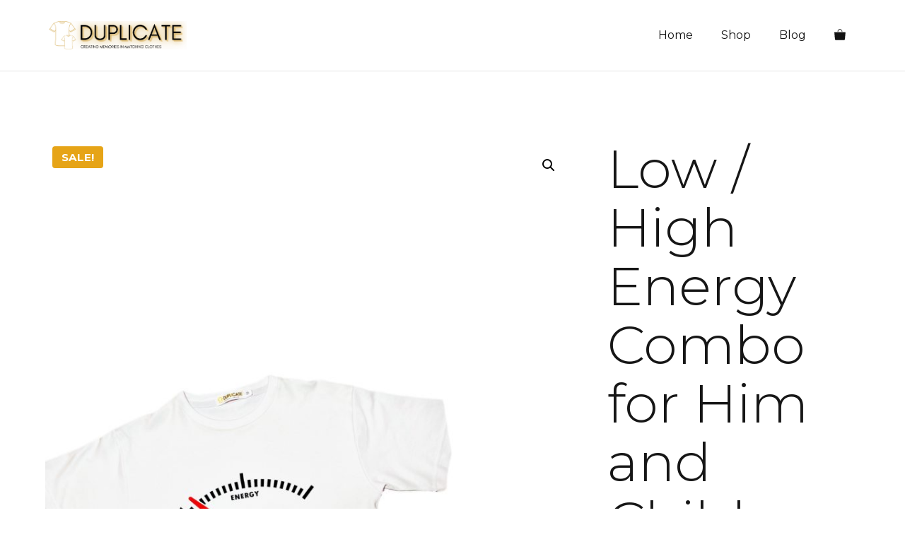

--- FILE ---
content_type: text/html; charset=UTF-8
request_url: https://duplicatelb.com/product/low-high-energy-combo-for-him-and-child/
body_size: 143923
content:
<!DOCTYPE html>
<html lang="en-US">
<head>
	<meta charset="UTF-8">
	<title>Low / High Energy Combo for Him and Child &#8211; Duplicate &#8211; Creating Memories in Matching Clothes!</title>
<meta name='robots' content='max-image-preview:large' />
<meta name="viewport" content="width=device-width, initial-scale=1"><link href='https://fonts.gstatic.com' crossorigin rel='preconnect' />
<link href='https://fonts.googleapis.com' crossorigin rel='preconnect' />
<link rel="alternate" type="application/rss+xml" title="Duplicate - Creating Memories in Matching Clothes! &raquo; Feed" href="https://duplicatelb.com/feed/" />
<link rel="alternate" type="application/rss+xml" title="Duplicate - Creating Memories in Matching Clothes! &raquo; Comments Feed" href="https://duplicatelb.com/comments/feed/" />
<link rel="alternate" type="application/rss+xml" title="Duplicate - Creating Memories in Matching Clothes! &raquo; Low / High Energy Combo for Him and Child Comments Feed" href="https://duplicatelb.com/product/low-high-energy-combo-for-him-and-child/feed/" />
<script>
window._wpemojiSettings = {"baseUrl":"https:\/\/s.w.org\/images\/core\/emoji\/14.0.0\/72x72\/","ext":".png","svgUrl":"https:\/\/s.w.org\/images\/core\/emoji\/14.0.0\/svg\/","svgExt":".svg","source":{"concatemoji":"https:\/\/duplicatelb.com\/wp-includes\/js\/wp-emoji-release.min.js?ver=3e7e96fad5e237fb2d5a081c6cb11212"}};
/*! This file is auto-generated */
!function(e,a,t){var n,r,o,i=a.createElement("canvas"),p=i.getContext&&i.getContext("2d");function s(e,t){p.clearRect(0,0,i.width,i.height),p.fillText(e,0,0);e=i.toDataURL();return p.clearRect(0,0,i.width,i.height),p.fillText(t,0,0),e===i.toDataURL()}function c(e){var t=a.createElement("script");t.src=e,t.defer=t.type="text/javascript",a.getElementsByTagName("head")[0].appendChild(t)}for(o=Array("flag","emoji"),t.supports={everything:!0,everythingExceptFlag:!0},r=0;r<o.length;r++)t.supports[o[r]]=function(e){if(p&&p.fillText)switch(p.textBaseline="top",p.font="600 32px Arial",e){case"flag":return s("\ud83c\udff3\ufe0f\u200d\u26a7\ufe0f","\ud83c\udff3\ufe0f\u200b\u26a7\ufe0f")?!1:!s("\ud83c\uddfa\ud83c\uddf3","\ud83c\uddfa\u200b\ud83c\uddf3")&&!s("\ud83c\udff4\udb40\udc67\udb40\udc62\udb40\udc65\udb40\udc6e\udb40\udc67\udb40\udc7f","\ud83c\udff4\u200b\udb40\udc67\u200b\udb40\udc62\u200b\udb40\udc65\u200b\udb40\udc6e\u200b\udb40\udc67\u200b\udb40\udc7f");case"emoji":return!s("\ud83e\udef1\ud83c\udffb\u200d\ud83e\udef2\ud83c\udfff","\ud83e\udef1\ud83c\udffb\u200b\ud83e\udef2\ud83c\udfff")}return!1}(o[r]),t.supports.everything=t.supports.everything&&t.supports[o[r]],"flag"!==o[r]&&(t.supports.everythingExceptFlag=t.supports.everythingExceptFlag&&t.supports[o[r]]);t.supports.everythingExceptFlag=t.supports.everythingExceptFlag&&!t.supports.flag,t.DOMReady=!1,t.readyCallback=function(){t.DOMReady=!0},t.supports.everything||(n=function(){t.readyCallback()},a.addEventListener?(a.addEventListener("DOMContentLoaded",n,!1),e.addEventListener("load",n,!1)):(e.attachEvent("onload",n),a.attachEvent("onreadystatechange",function(){"complete"===a.readyState&&t.readyCallback()})),(e=t.source||{}).concatemoji?c(e.concatemoji):e.wpemoji&&e.twemoji&&(c(e.twemoji),c(e.wpemoji)))}(window,document,window._wpemojiSettings);
</script>
<style>
img.wp-smiley,
img.emoji {
	display: inline !important;
	border: none !important;
	box-shadow: none !important;
	height: 1em !important;
	width: 1em !important;
	margin: 0 0.07em !important;
	vertical-align: -0.1em !important;
	background: none !important;
	padding: 0 !important;
}
</style>
	<link rel='stylesheet' id='wp-block-library-css' href='https://duplicatelb.com/wp-includes/css/dist/block-library/style.min.css?ver=3e7e96fad5e237fb2d5a081c6cb11212' media='all' />
<link rel='stylesheet' id='wc-blocks-vendors-style-css' href='https://duplicatelb.com/wp-content/plugins/woocommerce/packages/woocommerce-blocks/build/wc-blocks-vendors-style.css?ver=10.0.4' media='all' />
<link rel='stylesheet' id='wc-blocks-style-css' href='https://duplicatelb.com/wp-content/plugins/woocommerce/packages/woocommerce-blocks/build/wc-blocks-style.css?ver=10.0.4' media='all' />
<link rel='stylesheet' id='classic-theme-styles-css' href='https://duplicatelb.com/wp-includes/css/classic-themes.min.css?ver=3e7e96fad5e237fb2d5a081c6cb11212' media='all' />
<style id='global-styles-inline-css'>
body{--wp--preset--color--black: #000000;--wp--preset--color--cyan-bluish-gray: #abb8c3;--wp--preset--color--white: #ffffff;--wp--preset--color--pale-pink: #f78da7;--wp--preset--color--vivid-red: #cf2e2e;--wp--preset--color--luminous-vivid-orange: #ff6900;--wp--preset--color--luminous-vivid-amber: #fcb900;--wp--preset--color--light-green-cyan: #7bdcb5;--wp--preset--color--vivid-green-cyan: #00d084;--wp--preset--color--pale-cyan-blue: #8ed1fc;--wp--preset--color--vivid-cyan-blue: #0693e3;--wp--preset--color--vivid-purple: #9b51e0;--wp--preset--color--contrast: var(--contrast);--wp--preset--color--contrast-2: var(--contrast-2);--wp--preset--color--contrast-3: var(--contrast-3);--wp--preset--color--base: var(--base);--wp--preset--color--base-2: var(--base-2);--wp--preset--color--base-3: var(--base-3);--wp--preset--color--accent: var(--accent);--wp--preset--color--global-color-8: var(--global-color-8);--wp--preset--gradient--vivid-cyan-blue-to-vivid-purple: linear-gradient(135deg,rgba(6,147,227,1) 0%,rgb(155,81,224) 100%);--wp--preset--gradient--light-green-cyan-to-vivid-green-cyan: linear-gradient(135deg,rgb(122,220,180) 0%,rgb(0,208,130) 100%);--wp--preset--gradient--luminous-vivid-amber-to-luminous-vivid-orange: linear-gradient(135deg,rgba(252,185,0,1) 0%,rgba(255,105,0,1) 100%);--wp--preset--gradient--luminous-vivid-orange-to-vivid-red: linear-gradient(135deg,rgba(255,105,0,1) 0%,rgb(207,46,46) 100%);--wp--preset--gradient--very-light-gray-to-cyan-bluish-gray: linear-gradient(135deg,rgb(238,238,238) 0%,rgb(169,184,195) 100%);--wp--preset--gradient--cool-to-warm-spectrum: linear-gradient(135deg,rgb(74,234,220) 0%,rgb(151,120,209) 20%,rgb(207,42,186) 40%,rgb(238,44,130) 60%,rgb(251,105,98) 80%,rgb(254,248,76) 100%);--wp--preset--gradient--blush-light-purple: linear-gradient(135deg,rgb(255,206,236) 0%,rgb(152,150,240) 100%);--wp--preset--gradient--blush-bordeaux: linear-gradient(135deg,rgb(254,205,165) 0%,rgb(254,45,45) 50%,rgb(107,0,62) 100%);--wp--preset--gradient--luminous-dusk: linear-gradient(135deg,rgb(255,203,112) 0%,rgb(199,81,192) 50%,rgb(65,88,208) 100%);--wp--preset--gradient--pale-ocean: linear-gradient(135deg,rgb(255,245,203) 0%,rgb(182,227,212) 50%,rgb(51,167,181) 100%);--wp--preset--gradient--electric-grass: linear-gradient(135deg,rgb(202,248,128) 0%,rgb(113,206,126) 100%);--wp--preset--gradient--midnight: linear-gradient(135deg,rgb(2,3,129) 0%,rgb(40,116,252) 100%);--wp--preset--duotone--dark-grayscale: url('#wp-duotone-dark-grayscale');--wp--preset--duotone--grayscale: url('#wp-duotone-grayscale');--wp--preset--duotone--purple-yellow: url('#wp-duotone-purple-yellow');--wp--preset--duotone--blue-red: url('#wp-duotone-blue-red');--wp--preset--duotone--midnight: url('#wp-duotone-midnight');--wp--preset--duotone--magenta-yellow: url('#wp-duotone-magenta-yellow');--wp--preset--duotone--purple-green: url('#wp-duotone-purple-green');--wp--preset--duotone--blue-orange: url('#wp-duotone-blue-orange');--wp--preset--font-size--small: 13px;--wp--preset--font-size--medium: 20px;--wp--preset--font-size--large: 36px;--wp--preset--font-size--x-large: 42px;--wp--preset--spacing--20: 0.44rem;--wp--preset--spacing--30: 0.67rem;--wp--preset--spacing--40: 1rem;--wp--preset--spacing--50: 1.5rem;--wp--preset--spacing--60: 2.25rem;--wp--preset--spacing--70: 3.38rem;--wp--preset--spacing--80: 5.06rem;--wp--preset--shadow--natural: 6px 6px 9px rgba(0, 0, 0, 0.2);--wp--preset--shadow--deep: 12px 12px 50px rgba(0, 0, 0, 0.4);--wp--preset--shadow--sharp: 6px 6px 0px rgba(0, 0, 0, 0.2);--wp--preset--shadow--outlined: 6px 6px 0px -3px rgba(255, 255, 255, 1), 6px 6px rgba(0, 0, 0, 1);--wp--preset--shadow--crisp: 6px 6px 0px rgba(0, 0, 0, 1);}:where(.is-layout-flex){gap: 0.5em;}body .is-layout-flow > .alignleft{float: left;margin-inline-start: 0;margin-inline-end: 2em;}body .is-layout-flow > .alignright{float: right;margin-inline-start: 2em;margin-inline-end: 0;}body .is-layout-flow > .aligncenter{margin-left: auto !important;margin-right: auto !important;}body .is-layout-constrained > .alignleft{float: left;margin-inline-start: 0;margin-inline-end: 2em;}body .is-layout-constrained > .alignright{float: right;margin-inline-start: 2em;margin-inline-end: 0;}body .is-layout-constrained > .aligncenter{margin-left: auto !important;margin-right: auto !important;}body .is-layout-constrained > :where(:not(.alignleft):not(.alignright):not(.alignfull)){max-width: var(--wp--style--global--content-size);margin-left: auto !important;margin-right: auto !important;}body .is-layout-constrained > .alignwide{max-width: var(--wp--style--global--wide-size);}body .is-layout-flex{display: flex;}body .is-layout-flex{flex-wrap: wrap;align-items: center;}body .is-layout-flex > *{margin: 0;}:where(.wp-block-columns.is-layout-flex){gap: 2em;}.has-black-color{color: var(--wp--preset--color--black) !important;}.has-cyan-bluish-gray-color{color: var(--wp--preset--color--cyan-bluish-gray) !important;}.has-white-color{color: var(--wp--preset--color--white) !important;}.has-pale-pink-color{color: var(--wp--preset--color--pale-pink) !important;}.has-vivid-red-color{color: var(--wp--preset--color--vivid-red) !important;}.has-luminous-vivid-orange-color{color: var(--wp--preset--color--luminous-vivid-orange) !important;}.has-luminous-vivid-amber-color{color: var(--wp--preset--color--luminous-vivid-amber) !important;}.has-light-green-cyan-color{color: var(--wp--preset--color--light-green-cyan) !important;}.has-vivid-green-cyan-color{color: var(--wp--preset--color--vivid-green-cyan) !important;}.has-pale-cyan-blue-color{color: var(--wp--preset--color--pale-cyan-blue) !important;}.has-vivid-cyan-blue-color{color: var(--wp--preset--color--vivid-cyan-blue) !important;}.has-vivid-purple-color{color: var(--wp--preset--color--vivid-purple) !important;}.has-black-background-color{background-color: var(--wp--preset--color--black) !important;}.has-cyan-bluish-gray-background-color{background-color: var(--wp--preset--color--cyan-bluish-gray) !important;}.has-white-background-color{background-color: var(--wp--preset--color--white) !important;}.has-pale-pink-background-color{background-color: var(--wp--preset--color--pale-pink) !important;}.has-vivid-red-background-color{background-color: var(--wp--preset--color--vivid-red) !important;}.has-luminous-vivid-orange-background-color{background-color: var(--wp--preset--color--luminous-vivid-orange) !important;}.has-luminous-vivid-amber-background-color{background-color: var(--wp--preset--color--luminous-vivid-amber) !important;}.has-light-green-cyan-background-color{background-color: var(--wp--preset--color--light-green-cyan) !important;}.has-vivid-green-cyan-background-color{background-color: var(--wp--preset--color--vivid-green-cyan) !important;}.has-pale-cyan-blue-background-color{background-color: var(--wp--preset--color--pale-cyan-blue) !important;}.has-vivid-cyan-blue-background-color{background-color: var(--wp--preset--color--vivid-cyan-blue) !important;}.has-vivid-purple-background-color{background-color: var(--wp--preset--color--vivid-purple) !important;}.has-black-border-color{border-color: var(--wp--preset--color--black) !important;}.has-cyan-bluish-gray-border-color{border-color: var(--wp--preset--color--cyan-bluish-gray) !important;}.has-white-border-color{border-color: var(--wp--preset--color--white) !important;}.has-pale-pink-border-color{border-color: var(--wp--preset--color--pale-pink) !important;}.has-vivid-red-border-color{border-color: var(--wp--preset--color--vivid-red) !important;}.has-luminous-vivid-orange-border-color{border-color: var(--wp--preset--color--luminous-vivid-orange) !important;}.has-luminous-vivid-amber-border-color{border-color: var(--wp--preset--color--luminous-vivid-amber) !important;}.has-light-green-cyan-border-color{border-color: var(--wp--preset--color--light-green-cyan) !important;}.has-vivid-green-cyan-border-color{border-color: var(--wp--preset--color--vivid-green-cyan) !important;}.has-pale-cyan-blue-border-color{border-color: var(--wp--preset--color--pale-cyan-blue) !important;}.has-vivid-cyan-blue-border-color{border-color: var(--wp--preset--color--vivid-cyan-blue) !important;}.has-vivid-purple-border-color{border-color: var(--wp--preset--color--vivid-purple) !important;}.has-vivid-cyan-blue-to-vivid-purple-gradient-background{background: var(--wp--preset--gradient--vivid-cyan-blue-to-vivid-purple) !important;}.has-light-green-cyan-to-vivid-green-cyan-gradient-background{background: var(--wp--preset--gradient--light-green-cyan-to-vivid-green-cyan) !important;}.has-luminous-vivid-amber-to-luminous-vivid-orange-gradient-background{background: var(--wp--preset--gradient--luminous-vivid-amber-to-luminous-vivid-orange) !important;}.has-luminous-vivid-orange-to-vivid-red-gradient-background{background: var(--wp--preset--gradient--luminous-vivid-orange-to-vivid-red) !important;}.has-very-light-gray-to-cyan-bluish-gray-gradient-background{background: var(--wp--preset--gradient--very-light-gray-to-cyan-bluish-gray) !important;}.has-cool-to-warm-spectrum-gradient-background{background: var(--wp--preset--gradient--cool-to-warm-spectrum) !important;}.has-blush-light-purple-gradient-background{background: var(--wp--preset--gradient--blush-light-purple) !important;}.has-blush-bordeaux-gradient-background{background: var(--wp--preset--gradient--blush-bordeaux) !important;}.has-luminous-dusk-gradient-background{background: var(--wp--preset--gradient--luminous-dusk) !important;}.has-pale-ocean-gradient-background{background: var(--wp--preset--gradient--pale-ocean) !important;}.has-electric-grass-gradient-background{background: var(--wp--preset--gradient--electric-grass) !important;}.has-midnight-gradient-background{background: var(--wp--preset--gradient--midnight) !important;}.has-small-font-size{font-size: var(--wp--preset--font-size--small) !important;}.has-medium-font-size{font-size: var(--wp--preset--font-size--medium) !important;}.has-large-font-size{font-size: var(--wp--preset--font-size--large) !important;}.has-x-large-font-size{font-size: var(--wp--preset--font-size--x-large) !important;}
.wp-block-navigation a:where(:not(.wp-element-button)){color: inherit;}
:where(.wp-block-columns.is-layout-flex){gap: 2em;}
.wp-block-pullquote{font-size: 1.5em;line-height: 1.6;}
</style>
<link rel='stylesheet' id='photoswipe-css' href='https://duplicatelb.com/wp-content/plugins/woocommerce/assets/css/photoswipe/photoswipe.min.css?ver=7.7.0' media='all' />
<link rel='stylesheet' id='photoswipe-default-skin-css' href='https://duplicatelb.com/wp-content/plugins/woocommerce/assets/css/photoswipe/default-skin/default-skin.min.css?ver=7.7.0' media='all' />
<link rel='stylesheet' id='woocommerce-layout-css' href='https://duplicatelb.com/wp-content/plugins/woocommerce/assets/css/woocommerce-layout.css?ver=7.7.0' media='all' />
<link rel='stylesheet' id='woocommerce-smallscreen-css' href='https://duplicatelb.com/wp-content/plugins/woocommerce/assets/css/woocommerce-smallscreen.css?ver=7.7.0' media='only screen and (max-width: 768px)' />
<link rel='stylesheet' id='woocommerce-general-css' href='https://duplicatelb.com/wp-content/plugins/woocommerce/assets/css/woocommerce.css?ver=7.7.0' media='all' />
<style id='woocommerce-inline-inline-css'>
.woocommerce form .form-row .required { visibility: visible; }
</style>
<link rel='stylesheet' id='wp-show-posts-css' href='https://duplicatelb.com/wp-content/plugins/wp-show-posts/css/wp-show-posts-min.css?ver=1.1.4' media='all' />
<link rel='stylesheet' id='aws-style-css' href='https://duplicatelb.com/wp-content/plugins/advanced-woo-search/assets/css/common.min.css?ver=2.78' media='all' />
<link rel='stylesheet' id='wpos-slick-style-css' href='https://duplicatelb.com/wp-content/plugins/woo-product-slider-and-carousel-with-category/assets/css/slick.css?ver=2.8' media='all' />
<link rel='stylesheet' id='wcpscwc-public-style-css' href='https://duplicatelb.com/wp-content/plugins/woo-product-slider-and-carousel-with-category/assets/css/wcpscwc-public.css?ver=2.8' media='all' />
<link rel='stylesheet' id='generate-comments-css' href='https://duplicatelb.com/wp-content/themes/generatepress/assets/css/components/comments.min.css?ver=3.3.0' media='all' />
<link rel='stylesheet' id='generate-style-css' href='https://duplicatelb.com/wp-content/themes/generatepress/assets/css/main.min.css?ver=3.3.0' media='all' />
<style id='generate-style-inline-css'>
body{background-color:#ffffff;color:#161616;}a{color:var(--accent);}a:visited{color:#d6be8a;}a:hover, a:focus, a:active{color:var(--global-color-8);}.grid-container{max-width:1440px;}.wp-block-group__inner-container{max-width:1440px;margin-left:auto;margin-right:auto;}.site-header .header-image{width:200px;}.generate-back-to-top{font-size:20px;border-radius:3px;position:fixed;bottom:30px;right:30px;line-height:40px;width:40px;text-align:center;z-index:10;transition:opacity 300ms ease-in-out;opacity:0.1;transform:translateY(1000px);}.generate-back-to-top__show{opacity:1;transform:translateY(0);}:root{--contrast:#222222;--contrast-2:#575760;--contrast-3:#b2b2be;--base:#f0f0f0;--base-2:#f7f8f9;--base-3:#ffffff;--accent:#e6a417;--global-color-8:#bc8611;}:root .has-contrast-color{color:var(--contrast);}:root .has-contrast-background-color{background-color:var(--contrast);}:root .has-contrast-2-color{color:var(--contrast-2);}:root .has-contrast-2-background-color{background-color:var(--contrast-2);}:root .has-contrast-3-color{color:var(--contrast-3);}:root .has-contrast-3-background-color{background-color:var(--contrast-3);}:root .has-base-color{color:var(--base);}:root .has-base-background-color{background-color:var(--base);}:root .has-base-2-color{color:var(--base-2);}:root .has-base-2-background-color{background-color:var(--base-2);}:root .has-base-3-color{color:var(--base-3);}:root .has-base-3-background-color{background-color:var(--base-3);}:root .has-accent-color{color:var(--accent);}:root .has-accent-background-color{background-color:var(--accent);}:root .has-global-color-8-color{color:var(--global-color-8);}:root .has-global-color-8-background-color{background-color:var(--global-color-8);}body, button, input, select, textarea{font-family:Montserrat, sans-serif;font-weight:300;font-size:19px;}body{line-height:1.6;}.main-title{font-family:Montserrat, sans-serif;font-size:37px;}.site-description{font-family:Montserrat, sans-serif;font-size:12px;}.main-navigation a, .main-navigation .menu-toggle, .main-navigation .menu-bar-items{font-family:Montserrat, sans-serif;font-size:16px;}.widget-title{font-family:Montserrat, sans-serif;font-size:18px;}button:not(.menu-toggle),html input[type="button"],input[type="reset"],input[type="submit"],.button,.wp-block-button .wp-block-button__link{font-family:Montserrat, sans-serif;font-weight:500;text-transform:uppercase;font-size:15px;}h1{font-family:Montserrat, sans-serif;font-weight:300;font-size:76px;line-height:1.1;}h2{font-family:Montserrat, sans-serif;font-size:37px;}h3{font-family:Montserrat, sans-serif;font-weight:500;font-size:24px;}h4{font-family:Montserrat, sans-serif;font-weight:500;font-size:20px;line-height:1.2;}.top-bar{background-color:#ffffff;color:#222222;}.top-bar a{color:#121212;}.top-bar a:hover{color:#303030;}.site-header{background-color:rgba(230,231,232,0);color:#3a3a3a;}.site-header a{color:#3a3a3a;}.main-title a,.main-title a:hover{color:#222222;}.site-description{color:#757575;}.main-navigation,.main-navigation ul ul{background-color:#ffffff;}.main-navigation .main-nav ul li a, .main-navigation .menu-toggle, .main-navigation .menu-bar-items{color:#121212;}.main-navigation .main-nav ul li:not([class*="current-menu-"]):hover > a, .main-navigation .main-nav ul li:not([class*="current-menu-"]):focus > a, .main-navigation .main-nav ul li.sfHover:not([class*="current-menu-"]) > a, .main-navigation .menu-bar-item:hover > a, .main-navigation .menu-bar-item.sfHover > a{color:#121212;background-color:#ffffff;}button.menu-toggle:hover,button.menu-toggle:focus{color:#121212;}.main-navigation .main-nav ul li[class*="current-menu-"] > a{color:#121212;background-color:rgba(63,63,63,0);}.navigation-search input[type="search"],.navigation-search input[type="search"]:active, .navigation-search input[type="search"]:focus, .main-navigation .main-nav ul li.search-item.active > a, .main-navigation .menu-bar-items .search-item.active > a{color:#121212;background-color:#ffffff;}.main-navigation ul ul{background-color:#3f3f3f;}.main-navigation .main-nav ul ul li a{color:#515151;}.main-navigation .main-nav ul ul li:not([class*="current-menu-"]):hover > a,.main-navigation .main-nav ul ul li:not([class*="current-menu-"]):focus > a, .main-navigation .main-nav ul ul li.sfHover:not([class*="current-menu-"]) > a{color:#7a8896;background-color:#4f4f4f;}.main-navigation .main-nav ul ul li[class*="current-menu-"] > a{color:#8f919e;background-color:#4f4f4f;}.separate-containers .inside-article, .separate-containers .comments-area, .separate-containers .page-header, .one-container .container, .separate-containers .paging-navigation, .inside-page-header{background-color:#ffffff;}.entry-title a{color:#121212;}.entry-meta{color:#595959;}.entry-meta a{color:#595959;}.entry-meta a:hover{color:var(--accent);}.sidebar .widget{background-color:#ffffff;}.sidebar .widget .widget-title{color:#000000;}.footer-widgets{background-color:#ffffff;}.footer-widgets .widget-title{color:#000000;}.site-info{color:#121212;background-color:#ffffff;}.site-info a{color:#121212;}.site-info a:hover{color:#303030;}.footer-bar .widget_nav_menu .current-menu-item a{color:#303030;}input[type="text"],input[type="email"],input[type="url"],input[type="password"],input[type="search"],input[type="tel"],input[type="number"],textarea,select{color:#666666;background-color:#fafafa;border-color:#cccccc;}input[type="text"]:focus,input[type="email"]:focus,input[type="url"]:focus,input[type="password"]:focus,input[type="search"]:focus,input[type="tel"]:focus,input[type="number"]:focus,textarea:focus,select:focus{color:#666666;background-color:#ffffff;border-color:#bfbfbf;}button,html input[type="button"],input[type="reset"],input[type="submit"],a.button,a.wp-block-button__link:not(.has-background){color:#ffffff;background-color:#bc8611;}button:hover,html input[type="button"]:hover,input[type="reset"]:hover,input[type="submit"]:hover,a.button:hover,button:focus,html input[type="button"]:focus,input[type="reset"]:focus,input[type="submit"]:focus,a.button:focus,a.wp-block-button__link:not(.has-background):active,a.wp-block-button__link:not(.has-background):focus,a.wp-block-button__link:not(.has-background):hover{color:#ffffff;background-color:#bc8611;}a.generate-back-to-top{background-color:rgba( 0,0,0,0.4 );color:#ffffff;}a.generate-back-to-top:hover,a.generate-back-to-top:focus{background-color:rgba( 0,0,0,0.6 );color:#ffffff;}:root{--gp-search-modal-bg-color:var(--base-3);--gp-search-modal-text-color:var(--contrast);--gp-search-modal-overlay-bg-color:rgba(0,0,0,0.2);}@media (max-width: 1000px){.main-navigation .menu-bar-item:hover > a, .main-navigation .menu-bar-item.sfHover > a{background:none;color:#121212;}}.inside-top-bar{padding:20px 64px 10px 64px;}.inside-top-bar.grid-container{max-width:1568px;}.inside-header{padding:20px 64px 20px 64px;}.inside-header.grid-container{max-width:1568px;}.separate-containers .inside-article, .separate-containers .comments-area, .separate-containers .page-header, .separate-containers .paging-navigation, .one-container .site-content, .inside-page-header{padding:96px 64px 96px 64px;}.site-main .wp-block-group__inner-container{padding:96px 64px 96px 64px;}.separate-containers .paging-navigation{padding-top:20px;padding-bottom:20px;}.entry-content .alignwide, body:not(.no-sidebar) .entry-content .alignfull{margin-left:-64px;width:calc(100% + 128px);max-width:calc(100% + 128px);}.one-container.right-sidebar .site-main,.one-container.both-right .site-main{margin-right:64px;}.one-container.left-sidebar .site-main,.one-container.both-left .site-main{margin-left:64px;}.one-container.both-sidebars .site-main{margin:0px 64px 0px 64px;}.sidebar .widget, .page-header, .widget-area .main-navigation, .site-main > *{margin-bottom:60px;}.separate-containers .site-main{margin:60px;}.both-right .inside-left-sidebar,.both-left .inside-left-sidebar{margin-right:30px;}.both-right .inside-right-sidebar,.both-left .inside-right-sidebar{margin-left:30px;}.one-container.archive .post:not(:last-child):not(.is-loop-template-item), .one-container.blog .post:not(:last-child):not(.is-loop-template-item){padding-bottom:96px;}.separate-containers .featured-image{margin-top:60px;}.separate-containers .inside-right-sidebar, .separate-containers .inside-left-sidebar{margin-top:60px;margin-bottom:60px;}.main-navigation .main-nav ul ul li a{padding:12px 20px 12px 20px;}.rtl .menu-item-has-children .dropdown-menu-toggle{padding-left:20px;}.menu-item-has-children ul .dropdown-menu-toggle{padding-top:12px;padding-bottom:12px;margin-top:-12px;}.rtl .main-navigation .main-nav ul li.menu-item-has-children > a{padding-right:20px;}.widget-area .widget{padding:40px 0px 40px 40px;}.footer-widgets-container{padding:96px 64px 96px 64px;}.footer-widgets-container.grid-container{max-width:1568px;}.inside-site-info{padding:50px;}.inside-site-info.grid-container{max-width:1540px;}@media (max-width:768px){.separate-containers .inside-article, .separate-containers .comments-area, .separate-containers .page-header, .separate-containers .paging-navigation, .one-container .site-content, .inside-page-header{padding:32px 16px 64px 16px;}.site-main .wp-block-group__inner-container{padding:32px 16px 64px 16px;}.inside-header{padding-top:0px;padding-right:0px;padding-bottom:0px;padding-left:0px;}.widget-area .widget{padding-top:20px;padding-right:5px;padding-bottom:20px;padding-left:5px;}.footer-widgets-container{padding-top:64px;padding-right:20px;padding-bottom:32px;padding-left:20px;}.inside-site-info{padding-right:10px;padding-left:10px;}.entry-content .alignwide, body:not(.no-sidebar) .entry-content .alignfull{margin-left:-16px;width:calc(100% + 32px);max-width:calc(100% + 32px);}.one-container .site-main .paging-navigation{margin-bottom:60px;}}/* End cached CSS */.is-right-sidebar{width:30%;}.is-left-sidebar{width:20%;}.site-content .content-area{width:100%;}@media (max-width: 1000px){.main-navigation .menu-toggle,.sidebar-nav-mobile:not(#sticky-placeholder){display:block;}.main-navigation ul,.gen-sidebar-nav,.main-navigation:not(.slideout-navigation):not(.toggled) .main-nav > ul,.has-inline-mobile-toggle #site-navigation .inside-navigation > *:not(.navigation-search):not(.main-nav){display:none;}.nav-align-right .inside-navigation,.nav-align-center .inside-navigation{justify-content:space-between;}.has-inline-mobile-toggle .mobile-menu-control-wrapper{display:flex;flex-wrap:wrap;}.has-inline-mobile-toggle .inside-header{flex-direction:row;text-align:left;flex-wrap:wrap;}.has-inline-mobile-toggle .header-widget,.has-inline-mobile-toggle #site-navigation{flex-basis:100%;}.nav-float-left .has-inline-mobile-toggle #site-navigation{order:10;}}
.dynamic-author-image-rounded{border-radius:100%;}.dynamic-featured-image, .dynamic-author-image{vertical-align:middle;}.one-container.blog .dynamic-content-template:not(:last-child), .one-container.archive .dynamic-content-template:not(:last-child){padding-bottom:0px;}.dynamic-entry-excerpt > p:last-child{margin-bottom:0px;}
@media (max-width: 1000px){.main-navigation .menu-toggle,.main-navigation .mobile-bar-items a,.main-navigation .menu-bar-item > a{padding-left:10px;padding-right:10px;}.main-navigation .main-nav ul li a,.main-navigation .menu-toggle,.main-navigation .mobile-bar-items a,.main-navigation .menu-bar-item > a{line-height:50px;}.main-navigation .site-logo.navigation-logo img, .mobile-header-navigation .site-logo.mobile-header-logo img, .navigation-search input[type="search"]{height:50px;}}.post-image:not(:first-child), .page-content:not(:first-child), .entry-content:not(:first-child), .entry-summary:not(:first-child), footer.entry-meta{margin-top:0.8em;}.post-image-above-header .inside-article div.featured-image, .post-image-above-header .inside-article div.post-image{margin-bottom:0.8em;}.main-navigation.slideout-navigation .main-nav > ul > li > a{line-height:40px;}
</style>
<link rel='stylesheet' id='generate-google-fonts-css' href='https://fonts.googleapis.com/css?family=Montserrat%3A100%2C100italic%2C200%2C200italic%2C300%2C300italic%2Cregular%2Citalic%2C500%2C500italic%2C600%2C600italic%2C700%2C700italic%2C800%2C800italic%2C900%2C900italic%7CMontserrat+Alternates%3A100%2C100italic%2C200%2C200italic%2C300%2C300italic%2Cregular%2Citalic%2C500%2C500italic%2C600%2C600italic%2C700%2C700italic%2C800%2C800italic%2C900%2C900italic%7CMontserrat+Subrayada%3Aregular%2C700&#038;display=auto&#038;ver=3.3.0' media='all' />
<link rel='stylesheet' id='generate-blog-images-css' href='https://duplicatelb.com/wp-content/plugins/gp-premium/blog/functions/css/featured-images.min.css?ver=2.3.1' media='all' />
<link rel='stylesheet' id='generate-offside-css' href='https://duplicatelb.com/wp-content/plugins/gp-premium/menu-plus/functions/css/offside.min.css?ver=2.3.1' media='all' />
<style id='generate-offside-inline-css'>
:root{--gp-slideout-width:265px;}.slideout-navigation.main-navigation{background-color:rgba(255,255,255,0.95);}.slideout-navigation.main-navigation .main-nav ul li:not([class*="current-menu-"]):hover > a, .slideout-navigation.main-navigation .main-nav ul li:not([class*="current-menu-"]):focus > a, .slideout-navigation.main-navigation .main-nav ul li.sfHover:not([class*="current-menu-"]) > a{color:#ffffff;background-color:var(--global-color-8);}.slideout-navigation.main-navigation .main-nav ul li[class*="current-menu-"] > a{color:#ffffff;background-color:var(--accent);}.slideout-navigation, .slideout-navigation a{color:#121212;}.slideout-navigation button.slideout-exit{color:#121212;padding-left:20px;padding-right:20px;}.slide-opened nav.toggled .menu-toggle:before{display:none;}@media (max-width: 1000px){.menu-bar-item.slideout-toggle{display:none;}}
.slideout-navigation.main-navigation .main-nav ul li a{font-family:Montserrat, sans-serif;font-size:40px;}@media (max-width:768px){.slideout-navigation.main-navigation .main-nav ul li a{font-size:24px;}}
</style>
<link rel='stylesheet' id='generate-woocommerce-css' href='https://duplicatelb.com/wp-content/plugins/gp-premium/woocommerce/functions/css/woocommerce.min.css?ver=2.3.1' media='all' />
<style id='generate-woocommerce-inline-css'>
.woocommerce ul.products li.product .woocommerce-LoopProduct-link{color:#000000;}.woocommerce #respond input#submit, .woocommerce a.button, .woocommerce button.button, .woocommerce input.button{color:#ffffff;background-color:#bc8611;font-size:15px;font-weight:500;text-transform:uppercase;}.woocommerce #respond input#submit:hover, .woocommerce a.button:hover, .woocommerce button.button:hover, .woocommerce input.button:hover{color:#ffffff;background-color:#bc8611;}.woocommerce #respond input#submit.alt, .woocommerce a.button.alt, .woocommerce button.button.alt, .woocommerce input.button.alt, .woocommerce #respond input#submit.alt.disabled, .woocommerce #respond input#submit.alt.disabled:hover, .woocommerce #respond input#submit.alt:disabled, .woocommerce #respond input#submit.alt:disabled:hover, .woocommerce #respond input#submit.alt:disabled[disabled], .woocommerce #respond input#submit.alt:disabled[disabled]:hover, .woocommerce a.button.alt.disabled, .woocommerce a.button.alt.disabled:hover, .woocommerce a.button.alt:disabled, .woocommerce a.button.alt:disabled:hover, .woocommerce a.button.alt:disabled[disabled], .woocommerce a.button.alt:disabled[disabled]:hover, .woocommerce button.button.alt.disabled, .woocommerce button.button.alt.disabled:hover, .woocommerce button.button.alt:disabled, .woocommerce button.button.alt:disabled:hover, .woocommerce button.button.alt:disabled[disabled], .woocommerce button.button.alt:disabled[disabled]:hover, .woocommerce input.button.alt.disabled, .woocommerce input.button.alt.disabled:hover, .woocommerce input.button.alt:disabled, .woocommerce input.button.alt:disabled:hover, .woocommerce input.button.alt:disabled[disabled], .woocommerce input.button.alt:disabled[disabled]:hover{color:#ffffff;background-color:var(--global-color-8);}.woocommerce #respond input#submit.alt:hover, .woocommerce a.button.alt:hover, .woocommerce button.button.alt:hover, .woocommerce input.button.alt:hover{color:#ffffff;background-color:var(--accent);}.woocommerce .star-rating span:before, .woocommerce p.stars:hover a::before{color:#ffa200;}.woocommerce span.onsale{background-color:var(--accent);color:#ffffff;}.woocommerce ul.products li.product .price, .woocommerce div.product p.price{color:#222222;}.woocommerce div.product .woocommerce-tabs ul.tabs li a{color:#222222;}.woocommerce div.product .woocommerce-tabs ul.tabs li a:hover, .woocommerce div.product .woocommerce-tabs ul.tabs li.active a{color:var(--accent);}.woocommerce-message{background-color:var(--accent);color:#ffffff;}div.woocommerce-message a.button, div.woocommerce-message a.button:focus, div.woocommerce-message a.button:hover, div.woocommerce-message a, div.woocommerce-message a:focus, div.woocommerce-message a:hover{color:#ffffff;}.woocommerce-info{background-color:var(--global-color-8);color:#ffffff;}div.woocommerce-info a.button, div.woocommerce-info a.button:focus, div.woocommerce-info a.button:hover, div.woocommerce-info a, div.woocommerce-info a:focus, div.woocommerce-info a:hover{color:#ffffff;}.woocommerce-error{background-color:#e8626d;color:#ffffff;}div.woocommerce-error a.button, div.woocommerce-error a.button:focus, div.woocommerce-error a.button:hover, div.woocommerce-error a, div.woocommerce-error a:focus, div.woocommerce-error a:hover{color:#ffffff;}.woocommerce-product-details__short-description{color:#161616;}#wc-mini-cart{background-color:#ffffff;color:#000000;}#wc-mini-cart a:not(.button), #wc-mini-cart a.remove{color:#000000;}#wc-mini-cart .button{background-color:var(--accent);color:#ffffff;}#wc-mini-cart .button:hover, #wc-mini-cart .button:focus, #wc-mini-cart .button:active{color:#ffffff;}.woocommerce #content div.product div.images, .woocommerce div.product div.images, .woocommerce-page #content div.product div.images, .woocommerce-page div.product div.images{width:65%;}.add-to-cart-panel{background-color:#ffffff;color:#000000;}.add-to-cart-panel a:not(.button){color:#000000;}.woocommerce .widget_price_filter .price_slider_wrapper .ui-widget-content{background-color:#dddddd;}.woocommerce .widget_price_filter .ui-slider .ui-slider-range, .woocommerce .widget_price_filter .ui-slider .ui-slider-handle{background-color:var(--accent);}.cart-contents > span.number-of-items{background-color:rgba(0,0,0,0.05);}.cart-contents .amount{display:none;}.cart-contents > span.number-of-items{display:inline-block;}.woocommerce-MyAccount-navigation li.is-active a:after, a.button.wc-forward:after{display:none;}#payment .payment_methods>.wc_payment_method>label:before{font-family:WooCommerce;content:"\e039";}#payment .payment_methods li.wc_payment_method>input[type=radio]:first-child:checked+label:before{content:"\e03c";}.woocommerce-ordering:after{font-family:WooCommerce;content:"\e00f";}.wc-columns-container .products, .woocommerce .related ul.products, .woocommerce .up-sells ul.products{grid-gap:50px;}@media (max-width: 1024px){.woocommerce .wc-columns-container.wc-tablet-columns-2 .products{-ms-grid-columns:(1fr)[2];grid-template-columns:repeat(2, 1fr);}.wc-related-upsell-tablet-columns-2 .related ul.products, .wc-related-upsell-tablet-columns-2 .up-sells ul.products{-ms-grid-columns:(1fr)[2];grid-template-columns:repeat(2, 1fr);}}@media (max-width:768px){.add-to-cart-panel .continue-shopping{background-color:#ffffff;}.woocommerce #content div.product div.images,.woocommerce div.product div.images,.woocommerce-page #content div.product div.images,.woocommerce-page div.product div.images{width:100%;}}@media (max-width: 1000px){nav.toggled .main-nav li.wc-menu-item{display:none !important;}.mobile-bar-items.wc-mobile-cart-items{z-index:1;}}
</style>
<link rel='stylesheet' id='generate-woocommerce-mobile-css' href='https://duplicatelb.com/wp-content/plugins/gp-premium/woocommerce/functions/css/woocommerce-mobile.min.css?ver=2.3.1' media='(max-width:768px)' />
<script src='https://duplicatelb.com/wp-includes/js/jquery/jquery.min.js?ver=3.6.4' id='jquery-core-js'></script>
<script src='https://duplicatelb.com/wp-includes/js/jquery/jquery-migrate.min.js?ver=3.4.0' id='jquery-migrate-js'></script>
<link rel="https://api.w.org/" href="https://duplicatelb.com/wp-json/" /><link rel="alternate" type="application/json" href="https://duplicatelb.com/wp-json/wp/v2/product/3674" /><link rel="EditURI" type="application/rsd+xml" title="RSD" href="https://duplicatelb.com/xmlrpc.php?rsd" />
<link rel="canonical" href="https://duplicatelb.com/product/low-high-energy-combo-for-him-and-child/" />
<link rel="alternate" type="application/json+oembed" href="https://duplicatelb.com/wp-json/oembed/1.0/embed?url=https%3A%2F%2Fduplicatelb.com%2Fproduct%2Flow-high-energy-combo-for-him-and-child%2F" />
<link rel="alternate" type="text/xml+oembed" href="https://duplicatelb.com/wp-json/oembed/1.0/embed?url=https%3A%2F%2Fduplicatelb.com%2Fproduct%2Flow-high-energy-combo-for-him-and-child%2F&#038;format=xml" />
<script>
    !function(t,e){var o,n,p,r;e.__SV||(window.posthog=e,e._i=[],e.init=function(i,s,a){function g(t,e){var o=e.split(".");2==o.length&&(t=t[o[0]],e=o[1]),t[e]=function(){t.push([e].concat(Array.prototype.slice.call(arguments,0)))}}(p=t.createElement("script")).type="text/javascript",p.async=!0,p.src=s.api_host+"/static/array.js",(r=t.getElementsByTagName("script")[0]).parentNode.insertBefore(p,r);var u=e;for(void 0!==a?u=e[a]=[]:a="posthog",u.people=u.people||[],u.toString=function(t){var e="posthog";return"posthog"!==a&&(e+="."+a),t||(e+=" (stub)"),e},u.people.toString=function(){return u.toString(1)+".people (stub)"},o="capture identify alias people.set people.set_once set_config register register_once unregister opt_out_capturing has_opted_out_capturing opt_in_capturing reset isFeatureEnabled onFeatureFlags getFeatureFlag getFeatureFlagPayload reloadFeatureFlags group updateEarlyAccessFeatureEnrollment getEarlyAccessFeatures getActiveMatchingSurveys getSurveys".split(" "),n=0;n<o.length;n++)g(u,o[n]);e._i.push([i,s,a])},e.__SV=1)}(document,window.posthog||[]);
    posthog.init('phc_twpz2B4qpquJOarsMuM8HpGjFvCntJYQF0bFmjeV5cI',{api_host:'https://app.posthog.com'})
</script>

<!-- Meta Pixel Code -->
<script>
!function(f,b,e,v,n,t,s)
{if(f.fbq)return;n=f.fbq=function(){n.callMethod?
n.callMethod.apply(n,arguments):n.queue.push(arguments)};
if(!f._fbq)f._fbq=n;n.push=n;n.loaded=!0;n.version='2.0';
n.queue=[];t=b.createElement(e);t.async=!0;
t.src=v;s=b.getElementsByTagName(e)[0];
s.parentNode.insertBefore(t,s)}(window, document,'script',
'https://connect.facebook.net/en_US/fbevents.js');
fbq('init', '3672964766362981');
fbq('track', 'PageView');
</script>

<noscript><img height="1" width="1" style="display:none"
src="https://www.facebook.com/tr?id=3672964766362981&ev=PageView&noscript=1"
/></noscript>
<!-- End Meta Pixel Code -->

<!-- Meta Pixel Code -->
<script>
!function(f,b,e,v,n,t,s)
{if(f.fbq)return;n=f.fbq=function(){n.callMethod?
n.callMethod.apply(n,arguments):n.queue.push(arguments)};
if(!f._fbq)f._fbq=n;n.push=n;n.loaded=!0;n.version='2.0';
n.queue=[];t=b.createElement(e);t.async=!0;
t.src=v;s=b.getElementsByTagName(e)[0];
s.parentNode.insertBefore(t,s)}(window, document,'script',
'https://connect.facebook.net/en_US/fbevents.js');
fbq('init', '203752985978798');
fbq('track', 'PageView');
</script>
<noscript><img height="1" width="1" style="display:none"
src="https://www.facebook.com/tr?id=203752985978798&ev=PageView&noscript=1"
/></noscript>
<!-- End Meta Pixel Code -->


		<script>
		(function(h,o,t,j,a,r){
			h.hj=h.hj||function(){(h.hj.q=h.hj.q||[]).push(arguments)};
			h._hjSettings={hjid:3566666,hjsv:5};
			a=o.getElementsByTagName('head')[0];
			r=o.createElement('script');r.async=1;
			r.src=t+h._hjSettings.hjid+j+h._hjSettings.hjsv;
			a.appendChild(r);
		})(window,document,'//static.hotjar.com/c/hotjar-','.js?sv=');
		</script>
			<noscript><style>.woocommerce-product-gallery{ opacity: 1 !important; }</style></noscript>
	<meta name="generator" content="Powered by Slider Revolution 6.6.12 - responsive, Mobile-Friendly Slider Plugin for WordPress with comfortable drag and drop interface." />
<link rel="icon" href="https://duplicatelb.com/wp-content/uploads/2023/05/Duplicate-Logo-500-×-500-px-1-100x100.png" sizes="32x32" />
<link rel="icon" href="https://duplicatelb.com/wp-content/uploads/2023/05/Duplicate-Logo-500-×-500-px-1-300x300.png" sizes="192x192" />
<link rel="apple-touch-icon" href="https://duplicatelb.com/wp-content/uploads/2023/05/Duplicate-Logo-500-×-500-px-1-300x300.png" />
<meta name="msapplication-TileImage" content="https://duplicatelb.com/wp-content/uploads/2023/05/Duplicate-Logo-500-×-500-px-1-300x300.png" />
<script>function setREVStartSize(e){
			//window.requestAnimationFrame(function() {
				window.RSIW = window.RSIW===undefined ? window.innerWidth : window.RSIW;
				window.RSIH = window.RSIH===undefined ? window.innerHeight : window.RSIH;
				try {
					var pw = document.getElementById(e.c).parentNode.offsetWidth,
						newh;
					pw = pw===0 || isNaN(pw) || (e.l=="fullwidth" || e.layout=="fullwidth") ? window.RSIW : pw;
					e.tabw = e.tabw===undefined ? 0 : parseInt(e.tabw);
					e.thumbw = e.thumbw===undefined ? 0 : parseInt(e.thumbw);
					e.tabh = e.tabh===undefined ? 0 : parseInt(e.tabh);
					e.thumbh = e.thumbh===undefined ? 0 : parseInt(e.thumbh);
					e.tabhide = e.tabhide===undefined ? 0 : parseInt(e.tabhide);
					e.thumbhide = e.thumbhide===undefined ? 0 : parseInt(e.thumbhide);
					e.mh = e.mh===undefined || e.mh=="" || e.mh==="auto" ? 0 : parseInt(e.mh,0);
					if(e.layout==="fullscreen" || e.l==="fullscreen")
						newh = Math.max(e.mh,window.RSIH);
					else{
						e.gw = Array.isArray(e.gw) ? e.gw : [e.gw];
						for (var i in e.rl) if (e.gw[i]===undefined || e.gw[i]===0) e.gw[i] = e.gw[i-1];
						e.gh = e.el===undefined || e.el==="" || (Array.isArray(e.el) && e.el.length==0)? e.gh : e.el;
						e.gh = Array.isArray(e.gh) ? e.gh : [e.gh];
						for (var i in e.rl) if (e.gh[i]===undefined || e.gh[i]===0) e.gh[i] = e.gh[i-1];
											
						var nl = new Array(e.rl.length),
							ix = 0,
							sl;
						e.tabw = e.tabhide>=pw ? 0 : e.tabw;
						e.thumbw = e.thumbhide>=pw ? 0 : e.thumbw;
						e.tabh = e.tabhide>=pw ? 0 : e.tabh;
						e.thumbh = e.thumbhide>=pw ? 0 : e.thumbh;
						for (var i in e.rl) nl[i] = e.rl[i]<window.RSIW ? 0 : e.rl[i];
						sl = nl[0];
						for (var i in nl) if (sl>nl[i] && nl[i]>0) { sl = nl[i]; ix=i;}
						var m = pw>(e.gw[ix]+e.tabw+e.thumbw) ? 1 : (pw-(e.tabw+e.thumbw)) / (e.gw[ix]);
						newh =  (e.gh[ix] * m) + (e.tabh + e.thumbh);
					}
					var el = document.getElementById(e.c);
					if (el!==null && el) el.style.height = newh+"px";
					el = document.getElementById(e.c+"_wrapper");
					if (el!==null && el) {
						el.style.height = newh+"px";
						el.style.display = "block";
					}
				} catch(e){
					console.log("Failure at Presize of Slider:" + e)
				}
			//});
		  };</script>
		<style id="wp-custom-css">
			/* GeneratePress Site CSS */ /* Typography */
.woocommerce div.product p.stock {
    display: none;
}

.single-post .entry-content *+h2 {
    margin-top: 48px;
}

h2.large-heading {
    font-size: calc(28px + (64 - 28)*(100vw - 400px)/(1600 - 400));
    line-height: 1.1em;
}

.single-post .entry-header {
    text-align: center;
}

::selection {
    background: #1dd19b;
}

/*-- Buttons and input elements --*/

a.button,
.wp-block-button__link,
.happyforms-submit,
.woocommerce button.button {
    -webkit-box-shadow: 0 4px 6px rgba(50, 50, 93, .11), 0 1px 3px rgba(0, 0, 0, .08);
    box-shadow: 0 4px 6px rgba(50, 50, 93, .11), 0 1px 3px rgba(0, 0, 0, .08);
    -webkit-transition: all .15s ease;
    transition: all .15s ease;
    border-radius: 4px !important;
}

a.button:hover,
a.wp-block-button__link:hover,
.happyforms-submit:hover,
.woocommerce button.button:hover {
    -webkit-box-shadow: 0 7px 14px rgba(50, 50, 93, .1), 0 3px 6px rgba(0, 0, 0, .08);
    box-shadow: 0 7px 14px rgba(50, 50, 93, .1), 0 3px 6px rgba(0, 0, 0, .08);
    -webkit-transform: translateY(-1px);
    transform: translateY(-1px);
}

.happyforms-button--submit {
    width: 100%;
}

.happyforms-part--submit input {
    margin-right: 0;
}

.aws-container .aws-search-form .aws-form-btn {
    background-color: #1dd19b
}

.aws-container .aws-search-form .aws-form-btn:hover {
    background-color: #19b788 !important;
}

.aws-container .aws-search-form .aws-search-btn_icon {
    fill: #ffffff;
}

/* Block Styling */

.bg-grey {
    background-color: #f2f3f4;
}

.column-banner {
    padding: 64px 56px 64px 16px;
    -webkit-box-sizing: border-box;
    box-sizing: border-box;

}

.center-vertical {
    -webkit-box-align: center;
    -ms-flex-align: center;
    align-items: center;
}

hr {
    height: 3px;
}

@media (min-width: 769px) {
    .forty-sixty-columns .wp-block-column {
        -webkit-box-flex: 1;
        -ms-flex: 1 0 55%;
        flex: 1 0 55%;
    }

    .forty-sixty-columns .wp-block-column:first-child {
        -webkit-box-flex: 1;
        -ms-flex: 1 0 35%;
        flex: 1 0 35%;
    }

    .sixty-forty-columns .wp-block-column {
        -webkit-box-flex: 1;
        -ms-flex: 1 0 35%;
        flex: 1 0 35%;
    }

    .sixty-forty-columns .wp-block-column:first-child {
        -webkit-box-flex: 1;
        -ms-flex: 1 0 55%;
        flex: 1 0 55%;
    }
}

/*-- Headers, Page Heros and Entry Header */

.inside-header {
    -webkit-box-sizing: border-box;
    box-sizing: border-box;
}

.header-wrap .site-header {
    border-bottom: 1px solid transparent;
}

.site-header {
    border-bottom: 1px solid rgba(0,0,0,0.1);
}

.tax-product_cat .woocommerce-products-header {
    display: none;
}

/* Navigation and Links */

@media (min-width: 768px) {
    .main-navigation .menu>.menu-item>a:before,
    .main-navigation .menu>.current-menu-item:not(.wc-menu-item)>a:before,
    .loud-link a:before {
        content: "";
        position: absolute;
        display: block;
        bottom: 1em;
        width: 0%;
        height: 2px;
        background-color: currentColor;
        -webkit-transition: 0.3s width ease;
        transition: 0.3s width ease;
    }

    .main-navigation .menu>.menu-item:hover>a:before,
		.main-navigation .menu>.menu-item.sfHover>a:before,
    .main-navigation .menu>.current-menu-item:not(.wc-menu-item)>a:before,
    .loud-link a:hover:before {
        width: calc(100% - 40px);

    }

    .loud-link a {
        position: relative;
        padding-right: 40px;
    }

    .loud-link a:hover:before {
        width: calc(100% - 64px);

    }

    .loud-link a:before {
        bottom: -0.5em;
    }
}

.loud-link a:after {
    content: '\21e2';
    margin-left: 5px;
}

/* Custom Single Post Header */

.custom-post-header {
    text-align: center;
    padding: 4%;
    max-width: 680px !important;
    margin-right: auto;
}

.custom-post-header .entry-subtitle {
    margin-top: 1em;
}

/* WPSP related Posts */

.wpsp-related-posts {
    background-color: rgba(0,0,0,.03);
    padding: 64px;
    -webkit-box-sizing: border-box;
    box-sizing: border-box;
}

.wpsp-related-posts h2 {
    text-align: center;
    margin-bottom: 1em;
}

/* Form Adjustments */

.happyforms-form form {
    max-width: 100% !important;
}

.woocommerce.single-product div.product form.cart .variations {
    background-color: rgba(0,0,0,0.03);
    padding: 30px 40px;
}

/*-- Woocommerce Shop --*/

.woocommerce span.onsale {
    position: absolute;
    margin: 10px !important;
    border-radius: 4px !important;
	left: 0;
}

.woocommerce ul.products li.product {
    overflow: hidden;
}

.woocommerce ul.products li.product:hover .button {
    -webkit-transform: translatey(0) !important;
    transform: translatey(0) !important;
}

.woocommerce ul.products li.product .button {
    font-size: 12px;
    line-height: 15px;
    padding: 8px 12px;
    min-height: 15px;
    font-weight: bold;
    text-transform: uppercase;
}
.woocommerce ul.products li.product .button.loading {
		padding-right: 30px;
}

@media (min-width: 1024px) {
    .woocommerce ul.products li.product .button {
        position: absolute;
        top: 0;
        -webkit-transform: translatey(-150%);
        transform: translatey(-150%);
        -webkit-transition: 0.35s;
        transition: 0.35s;
        margin-top: 10px;
        margin-left: 10px !important;
    }
}

@media (max-width: 500px) {

    .woocommerce ul.products[class*=columns-] li.product,
    .woocommerce-page ul.products[class*=columns-] li.product {
        width: 100%;
    }
}

/*-- Right Sidebar --*/

@media (min-width: 768px) {
    #right-sidebar {
        border-left: 1px solid rgba(0,0,0,0.1);
    }

    #right-sidebar .widget {
        margin-bottom: 0;
    }

    #right-sidebar aside:first-child {
        padding-top: 0;
    }

    #right-sidebar aside:not(:first-child) {
        border-top: 1px solid rgba(0,0,0,0.1);
    }
}

/* Single Product Sidebar position */

@media (min-width: 768px) {
    .single-product #right-sidebar {
        float: right;
    }

    .single-product div.product .woocommerce-tabs,
    .single-product div.product .related.products,
    .single-product div.product .upsells.products {
        width: 66%;
        display: inline-block;
    }
}

@media (max-width: 768px) {

    .wc-columns-container .products,
    .woocommerce .related ul.products,
    .woocommerce .up-sells ul.products {
        grid-gap: 20px;
    }
	
		.slideout-navigation.do-overlay .slideout-exit {
    	position: static;
    	text-align: center;
		}
}

/* Media Queries Various */

@media (max-width: 768px) {

    .wpsp-related-posts,
    .wp-block-columns.column-banner {
        padding: 32px 16px;
    }

    .sixty-forty-columns,
    .forty-sixty-columns {
        padding: 0;
    }

    .wp-block-columns .wp-block-column {
        margin-bottom: 10px;
    }

    .happyforms-flex {
        padding: 0 !important;
    }

    .mobile-column-reverse {
        -webkit-box-orient: vertical;
        -webkit-box-direction: reverse;
        -ms-flex-direction: column-reverse;
        flex-direction: column-reverse;
    }

}

 /* End GeneratePress Site CSS */		</style>
		</head>

<body data-rsssl=1 class="product-template-default single single-product postid-3674 wp-custom-logo wp-embed-responsive theme-generatepress post-image-above-header post-image-aligned-center slideout-enabled slideout-mobile sticky-menu-fade woocommerce woocommerce-page woocommerce-no-js no-sidebar nav-float-right one-container header-aligned-left dropdown-hover featured-image-active" itemtype="https://schema.org/Blog" itemscope>
	<script async src="https://pop-ups.sendpulse.com/assets/loader.js" data-chats-widget-id="81895bc4-df4d-46c6-891c-fd0e4a4fd1cc"></script><svg xmlns="http://www.w3.org/2000/svg" viewBox="0 0 0 0" width="0" height="0" focusable="false" role="none" style="visibility: hidden; position: absolute; left: -9999px; overflow: hidden;" ><defs><filter id="wp-duotone-dark-grayscale"><feColorMatrix color-interpolation-filters="sRGB" type="matrix" values=" .299 .587 .114 0 0 .299 .587 .114 0 0 .299 .587 .114 0 0 .299 .587 .114 0 0 " /><feComponentTransfer color-interpolation-filters="sRGB" ><feFuncR type="table" tableValues="0 0.49803921568627" /><feFuncG type="table" tableValues="0 0.49803921568627" /><feFuncB type="table" tableValues="0 0.49803921568627" /><feFuncA type="table" tableValues="1 1" /></feComponentTransfer><feComposite in2="SourceGraphic" operator="in" /></filter></defs></svg><svg xmlns="http://www.w3.org/2000/svg" viewBox="0 0 0 0" width="0" height="0" focusable="false" role="none" style="visibility: hidden; position: absolute; left: -9999px; overflow: hidden;" ><defs><filter id="wp-duotone-grayscale"><feColorMatrix color-interpolation-filters="sRGB" type="matrix" values=" .299 .587 .114 0 0 .299 .587 .114 0 0 .299 .587 .114 0 0 .299 .587 .114 0 0 " /><feComponentTransfer color-interpolation-filters="sRGB" ><feFuncR type="table" tableValues="0 1" /><feFuncG type="table" tableValues="0 1" /><feFuncB type="table" tableValues="0 1" /><feFuncA type="table" tableValues="1 1" /></feComponentTransfer><feComposite in2="SourceGraphic" operator="in" /></filter></defs></svg><svg xmlns="http://www.w3.org/2000/svg" viewBox="0 0 0 0" width="0" height="0" focusable="false" role="none" style="visibility: hidden; position: absolute; left: -9999px; overflow: hidden;" ><defs><filter id="wp-duotone-purple-yellow"><feColorMatrix color-interpolation-filters="sRGB" type="matrix" values=" .299 .587 .114 0 0 .299 .587 .114 0 0 .299 .587 .114 0 0 .299 .587 .114 0 0 " /><feComponentTransfer color-interpolation-filters="sRGB" ><feFuncR type="table" tableValues="0.54901960784314 0.98823529411765" /><feFuncG type="table" tableValues="0 1" /><feFuncB type="table" tableValues="0.71764705882353 0.25490196078431" /><feFuncA type="table" tableValues="1 1" /></feComponentTransfer><feComposite in2="SourceGraphic" operator="in" /></filter></defs></svg><svg xmlns="http://www.w3.org/2000/svg" viewBox="0 0 0 0" width="0" height="0" focusable="false" role="none" style="visibility: hidden; position: absolute; left: -9999px; overflow: hidden;" ><defs><filter id="wp-duotone-blue-red"><feColorMatrix color-interpolation-filters="sRGB" type="matrix" values=" .299 .587 .114 0 0 .299 .587 .114 0 0 .299 .587 .114 0 0 .299 .587 .114 0 0 " /><feComponentTransfer color-interpolation-filters="sRGB" ><feFuncR type="table" tableValues="0 1" /><feFuncG type="table" tableValues="0 0.27843137254902" /><feFuncB type="table" tableValues="0.5921568627451 0.27843137254902" /><feFuncA type="table" tableValues="1 1" /></feComponentTransfer><feComposite in2="SourceGraphic" operator="in" /></filter></defs></svg><svg xmlns="http://www.w3.org/2000/svg" viewBox="0 0 0 0" width="0" height="0" focusable="false" role="none" style="visibility: hidden; position: absolute; left: -9999px; overflow: hidden;" ><defs><filter id="wp-duotone-midnight"><feColorMatrix color-interpolation-filters="sRGB" type="matrix" values=" .299 .587 .114 0 0 .299 .587 .114 0 0 .299 .587 .114 0 0 .299 .587 .114 0 0 " /><feComponentTransfer color-interpolation-filters="sRGB" ><feFuncR type="table" tableValues="0 0" /><feFuncG type="table" tableValues="0 0.64705882352941" /><feFuncB type="table" tableValues="0 1" /><feFuncA type="table" tableValues="1 1" /></feComponentTransfer><feComposite in2="SourceGraphic" operator="in" /></filter></defs></svg><svg xmlns="http://www.w3.org/2000/svg" viewBox="0 0 0 0" width="0" height="0" focusable="false" role="none" style="visibility: hidden; position: absolute; left: -9999px; overflow: hidden;" ><defs><filter id="wp-duotone-magenta-yellow"><feColorMatrix color-interpolation-filters="sRGB" type="matrix" values=" .299 .587 .114 0 0 .299 .587 .114 0 0 .299 .587 .114 0 0 .299 .587 .114 0 0 " /><feComponentTransfer color-interpolation-filters="sRGB" ><feFuncR type="table" tableValues="0.78039215686275 1" /><feFuncG type="table" tableValues="0 0.94901960784314" /><feFuncB type="table" tableValues="0.35294117647059 0.47058823529412" /><feFuncA type="table" tableValues="1 1" /></feComponentTransfer><feComposite in2="SourceGraphic" operator="in" /></filter></defs></svg><svg xmlns="http://www.w3.org/2000/svg" viewBox="0 0 0 0" width="0" height="0" focusable="false" role="none" style="visibility: hidden; position: absolute; left: -9999px; overflow: hidden;" ><defs><filter id="wp-duotone-purple-green"><feColorMatrix color-interpolation-filters="sRGB" type="matrix" values=" .299 .587 .114 0 0 .299 .587 .114 0 0 .299 .587 .114 0 0 .299 .587 .114 0 0 " /><feComponentTransfer color-interpolation-filters="sRGB" ><feFuncR type="table" tableValues="0.65098039215686 0.40392156862745" /><feFuncG type="table" tableValues="0 1" /><feFuncB type="table" tableValues="0.44705882352941 0.4" /><feFuncA type="table" tableValues="1 1" /></feComponentTransfer><feComposite in2="SourceGraphic" operator="in" /></filter></defs></svg><svg xmlns="http://www.w3.org/2000/svg" viewBox="0 0 0 0" width="0" height="0" focusable="false" role="none" style="visibility: hidden; position: absolute; left: -9999px; overflow: hidden;" ><defs><filter id="wp-duotone-blue-orange"><feColorMatrix color-interpolation-filters="sRGB" type="matrix" values=" .299 .587 .114 0 0 .299 .587 .114 0 0 .299 .587 .114 0 0 .299 .587 .114 0 0 " /><feComponentTransfer color-interpolation-filters="sRGB" ><feFuncR type="table" tableValues="0.098039215686275 1" /><feFuncG type="table" tableValues="0 0.66274509803922" /><feFuncB type="table" tableValues="0.84705882352941 0.41960784313725" /><feFuncA type="table" tableValues="1 1" /></feComponentTransfer><feComposite in2="SourceGraphic" operator="in" /></filter></defs></svg><a class="screen-reader-text skip-link" href="#content" title="Skip to content">Skip to content</a>		<header class="site-header has-inline-mobile-toggle" id="masthead" aria-label="Site"  itemtype="https://schema.org/WPHeader" itemscope>
			<div class="inside-header grid-container">
				<div class="site-logo">
					<a href="https://duplicatelb.com/" rel="home">
						<img  class="header-image is-logo-image" alt="Duplicate &#8211; Creating Memories in Matching Clothes!" src="https://duplicatelb.com/wp-content/uploads/2023/05/cropped-Duplicate-Logo-300-x-80-px.png" srcset="https://duplicatelb.com/wp-content/uploads/2023/05/cropped-Duplicate-Logo-300-x-80-px.png 1x, https://duplicatelb.com/wp-content/uploads/2023/05/cropped-Duplicate-Logo-300-x-80-px.png 2x" width="938" height="187" />
					</a>
				</div>	<nav class="main-navigation mobile-menu-control-wrapper" id="mobile-menu-control-wrapper" aria-label="Mobile Toggle">
		<div class="menu-bar-items"><span class="menu-bar-item wc-menu-item  ">
					<a href="https://duplicatelb.com/cart-2/" class="cart-contents shopping-bag has-svg-icon" title="View your shopping cart"><span class="gp-icon shopping-bag">
				<svg viewBox="0 0 518 512" aria-hidden="true" version="1.1" xmlns="http://www.w3.org/2000/svg" width="1em" height="1em">
		    <g id="Union" transform="matrix(1,0,0,1,2.01969,2)">
		        <path d="M172,108.5C172,61.832 209.832,24 256.5,24C303.168,24 341,61.832 341,108.5L341,116C341,122.627 346.373,128 353,128C359.628,128 365,122.627 365,116L365,108.5C365,48.577 316.423,0 256.5,0C196.577,0 148,48.577 148,108.5L148,116C148,122.627 153.373,128 160,128C166.628,128 172,122.627 172,116L172,108.5Z" style="fill-rule:nonzero;"/>
		        <path d="M4.162,145.236C7.195,141.901 11.493,140 16,140L496,140C500.507,140 504.806,141.901 507.838,145.236C510.87,148.571 512.355,153.03 511.928,157.517L482.687,464.551C480.34,489.186 459.65,508 434.903,508L77.097,508C52.35,508 31.66,489.186 29.314,464.551L0.072,157.517C-0.355,153.03 1.13,148.571 4.162,145.236Z" style="fill-rule:nonzero;"/>
		    </g>
		</svg>
			</span><span class="number-of-items no-items">0</span><span class="amount"></span></a>		<div id="wc-mini-cart" class="wc-mini-cart" aria-hidden="true">
			<div class="inside-wc-mini-cart">
				<div class="widget woocommerce widget_shopping_cart"><div class="widget_shopping_cart_content"></div></div>			</div>
		</div>
	
				</span></div>		<button data-nav="site-navigation" class="menu-toggle" aria-controls="generate-slideout-menu" aria-expanded="false">
			<span class="gp-icon icon-menu-bars"><svg viewBox="0 0 512 512" aria-hidden="true" xmlns="http://www.w3.org/2000/svg" width="1em" height="1em"><path d="M0 96c0-13.255 10.745-24 24-24h464c13.255 0 24 10.745 24 24s-10.745 24-24 24H24c-13.255 0-24-10.745-24-24zm0 160c0-13.255 10.745-24 24-24h464c13.255 0 24 10.745 24 24s-10.745 24-24 24H24c-13.255 0-24-10.745-24-24zm0 160c0-13.255 10.745-24 24-24h464c13.255 0 24 10.745 24 24s-10.745 24-24 24H24c-13.255 0-24-10.745-24-24z" /></svg><svg viewBox="0 0 512 512" aria-hidden="true" xmlns="http://www.w3.org/2000/svg" width="1em" height="1em"><path d="M71.029 71.029c9.373-9.372 24.569-9.372 33.942 0L256 222.059l151.029-151.03c9.373-9.372 24.569-9.372 33.942 0 9.372 9.373 9.372 24.569 0 33.942L289.941 256l151.03 151.029c9.372 9.373 9.372 24.569 0 33.942-9.373 9.372-24.569 9.372-33.942 0L256 289.941l-151.029 151.03c-9.373 9.372-24.569 9.372-33.942 0-9.372-9.373-9.372-24.569 0-33.942L222.059 256 71.029 104.971c-9.372-9.373-9.372-24.569 0-33.942z" /></svg></span><span class="screen-reader-text">Menu</span>		</button>
	</nav>
			<nav class="wc-menu-cart-activated main-navigation has-menu-bar-items sub-menu-left" id="site-navigation" aria-label="Primary"  itemtype="https://schema.org/SiteNavigationElement" itemscope>
			<div class="inside-navigation grid-container">
								<button class="menu-toggle" aria-controls="generate-slideout-menu" aria-expanded="false">
					<span class="gp-icon icon-menu-bars"><svg viewBox="0 0 512 512" aria-hidden="true" xmlns="http://www.w3.org/2000/svg" width="1em" height="1em"><path d="M0 96c0-13.255 10.745-24 24-24h464c13.255 0 24 10.745 24 24s-10.745 24-24 24H24c-13.255 0-24-10.745-24-24zm0 160c0-13.255 10.745-24 24-24h464c13.255 0 24 10.745 24 24s-10.745 24-24 24H24c-13.255 0-24-10.745-24-24zm0 160c0-13.255 10.745-24 24-24h464c13.255 0 24 10.745 24 24s-10.745 24-24 24H24c-13.255 0-24-10.745-24-24z" /></svg><svg viewBox="0 0 512 512" aria-hidden="true" xmlns="http://www.w3.org/2000/svg" width="1em" height="1em"><path d="M71.029 71.029c9.373-9.372 24.569-9.372 33.942 0L256 222.059l151.029-151.03c9.373-9.372 24.569-9.372 33.942 0 9.372 9.373 9.372 24.569 0 33.942L289.941 256l151.03 151.029c9.372 9.373 9.372 24.569 0 33.942-9.373 9.372-24.569 9.372-33.942 0L256 289.941l-151.029 151.03c-9.373 9.372-24.569 9.372-33.942 0-9.372-9.373-9.372-24.569 0-33.942L222.059 256 71.029 104.971c-9.372-9.373-9.372-24.569 0-33.942z" /></svg></span><span class="screen-reader-text">Menu</span>				</button>
				<div id="primary-menu" class="main-nav"><ul id="menu-primary-menu-merch" class=" menu sf-menu"><li id="menu-item-902" class="menu-item menu-item-type-post_type menu-item-object-page menu-item-home menu-item-902"><a href="https://duplicatelb.com/">Home</a></li>
<li id="menu-item-3499" class="menu-item menu-item-type-post_type menu-item-object-page current_page_parent menu-item-3499"><a href="https://duplicatelb.com/shop/">Shop</a></li>
<li id="menu-item-2139" class="menu-item menu-item-type-post_type menu-item-object-page menu-item-2139"><a href="https://duplicatelb.com/blog/">Blog</a></li>
</ul></div><div class="menu-bar-items"><span class="menu-bar-item wc-menu-item  ">
					<a href="https://duplicatelb.com/cart-2/" class="cart-contents shopping-bag has-svg-icon" title="View your shopping cart"><span class="gp-icon shopping-bag">
				<svg viewBox="0 0 518 512" aria-hidden="true" version="1.1" xmlns="http://www.w3.org/2000/svg" width="1em" height="1em">
		    <g id="Union" transform="matrix(1,0,0,1,2.01969,2)">
		        <path d="M172,108.5C172,61.832 209.832,24 256.5,24C303.168,24 341,61.832 341,108.5L341,116C341,122.627 346.373,128 353,128C359.628,128 365,122.627 365,116L365,108.5C365,48.577 316.423,0 256.5,0C196.577,0 148,48.577 148,108.5L148,116C148,122.627 153.373,128 160,128C166.628,128 172,122.627 172,116L172,108.5Z" style="fill-rule:nonzero;"/>
		        <path d="M4.162,145.236C7.195,141.901 11.493,140 16,140L496,140C500.507,140 504.806,141.901 507.838,145.236C510.87,148.571 512.355,153.03 511.928,157.517L482.687,464.551C480.34,489.186 459.65,508 434.903,508L77.097,508C52.35,508 31.66,489.186 29.314,464.551L0.072,157.517C-0.355,153.03 1.13,148.571 4.162,145.236Z" style="fill-rule:nonzero;"/>
		    </g>
		</svg>
			</span><span class="number-of-items no-items">0</span><span class="amount"></span></a>		<div id="wc-mini-cart" class="wc-mini-cart" aria-hidden="true">
			<div class="inside-wc-mini-cart">
				<div class="widget woocommerce widget_shopping_cart"><div class="widget_shopping_cart_content"></div></div>			</div>
		</div>
	
				</span></div>			</div>
		</nav>
					</div>
		</header>
		
	<div class="site grid-container container hfeed" id="page">
				<div class="site-content" id="content">
			
			<div class="content-area" id="primary">
			<main class="site-main" id="main">
								<article class="post-3674 product type-product status-publish has-post-thumbnail product_cat-children product_cat-combo product_cat-men product_cat-t-shirts sales-flash-overlay woocommerce-text-align-left wc-related-upsell-columns-3 wc-related-upsell-tablet-columns-2 wc-related-upsell-mobile-columns-1 do-quantity-buttons wc-has-gallery first instock sale featured shipping-taxable purchasable product-type-variable" id="post-3674" itemtype="https://schema.org/CreativeWork" itemscope>
					<div class="inside-article">
												<div class="entry-content" itemprop="text">
		
					
			<div class="woocommerce-notices-wrapper"></div><div id="product-3674" class="sales-flash-overlay woocommerce-text-align-left wc-related-upsell-columns-3 wc-related-upsell-tablet-columns-2 wc-related-upsell-mobile-columns-1 do-quantity-buttons wc-has-gallery product type-product post-3674 status-publish last instock product_cat-children product_cat-combo product_cat-men product_cat-t-shirts has-post-thumbnail sale featured shipping-taxable purchasable product-type-variable">

	
	<span class="onsale">Sale!</span>
	<div class="woocommerce-product-gallery woocommerce-product-gallery--with-images woocommerce-product-gallery--columns-4 images" data-columns="4" style="opacity: 0; transition: opacity .25s ease-in-out;">
	<figure class="woocommerce-product-gallery__wrapper">
		<div data-thumb="https://duplicatelb.com/wp-content/uploads/2023/07/1BD02574-1D57-48A9-84D0-3CA51964A765-1-100x100.jpeg" data-thumb-alt="" class="woocommerce-product-gallery__image"><a href="https://duplicatelb.com/wp-content/uploads/2023/07/1BD02574-1D57-48A9-84D0-3CA51964A765-1-scaled.jpeg"><img width="800" height="1422" src="https://duplicatelb.com/wp-content/uploads/2023/07/1BD02574-1D57-48A9-84D0-3CA51964A765-1-800x1422.jpeg" class="wp-post-image" alt="" decoding="async" loading="lazy" title="1BD02574-1D57-48A9-84D0-3CA51964A765" data-caption="" data-src="https://duplicatelb.com/wp-content/uploads/2023/07/1BD02574-1D57-48A9-84D0-3CA51964A765-1-scaled.jpeg" data-large_image="https://duplicatelb.com/wp-content/uploads/2023/07/1BD02574-1D57-48A9-84D0-3CA51964A765-1-scaled.jpeg" data-large_image_width="1440" data-large_image_height="2560" srcset="https://duplicatelb.com/wp-content/uploads/2023/07/1BD02574-1D57-48A9-84D0-3CA51964A765-1-800x1422.jpeg 800w, https://duplicatelb.com/wp-content/uploads/2023/07/1BD02574-1D57-48A9-84D0-3CA51964A765-1-169x300.jpeg 169w, https://duplicatelb.com/wp-content/uploads/2023/07/1BD02574-1D57-48A9-84D0-3CA51964A765-1-576x1024.jpeg 576w, https://duplicatelb.com/wp-content/uploads/2023/07/1BD02574-1D57-48A9-84D0-3CA51964A765-1-768x1365.jpeg 768w, https://duplicatelb.com/wp-content/uploads/2023/07/1BD02574-1D57-48A9-84D0-3CA51964A765-1-864x1536.jpeg 864w, https://duplicatelb.com/wp-content/uploads/2023/07/1BD02574-1D57-48A9-84D0-3CA51964A765-1-1152x2048.jpeg 1152w, https://duplicatelb.com/wp-content/uploads/2023/07/1BD02574-1D57-48A9-84D0-3CA51964A765-1-scaled.jpeg 1440w" sizes="(max-width: 800px) 100vw, 800px" /></a></div><div data-thumb="https://duplicatelb.com/wp-content/uploads/2023/06/fuel-600-100x100.png" data-thumb-alt="" class="woocommerce-product-gallery__image"><a href="https://duplicatelb.com/wp-content/uploads/2023/06/fuel-600.png"><img width="600" height="600" src="https://duplicatelb.com/wp-content/uploads/2023/06/fuel-600.png" class="" alt="" decoding="async" loading="lazy" title="fuel 600" data-caption="" data-src="https://duplicatelb.com/wp-content/uploads/2023/06/fuel-600.png" data-large_image="https://duplicatelb.com/wp-content/uploads/2023/06/fuel-600.png" data-large_image_width="600" data-large_image_height="600" srcset="https://duplicatelb.com/wp-content/uploads/2023/06/fuel-600.png 600w, https://duplicatelb.com/wp-content/uploads/2023/06/fuel-600-300x300.png 300w, https://duplicatelb.com/wp-content/uploads/2023/06/fuel-600-150x150.png 150w, https://duplicatelb.com/wp-content/uploads/2023/06/fuel-600-400x400.png 400w, https://duplicatelb.com/wp-content/uploads/2023/06/fuel-600-100x100.png 100w" sizes="(max-width: 600px) 100vw, 600px" /></a></div>	</figure>
</div>

	<div class="summary entry-summary">
		<h1 class="product_title entry-title">Low / High Energy Combo for Him and Child</h1><p class="price"><del aria-hidden="true"><span class="woocommerce-Price-amount amount"><bdi><span class="woocommerce-Price-currencySymbol">&#36;</span>37</bdi></span></del> <ins><span class="woocommerce-Price-amount amount"><bdi><span class="woocommerce-Price-currencySymbol">&#36;</span>14</bdi></span></ins></p>
<div class="woocommerce-product-details__short-description">
	<p>Unleash your style with our Low/High Energy Combo. Unique, bold, and comfortable!</p>
</div>
<p class="loud-link">
	<a class="smooth-scroll" href="#tab-title-description">Full description</a>
</p>

<form class="variations_form cart" action="https://duplicatelb.com/product/low-high-energy-combo-for-him-and-child/" method="post" enctype='multipart/form-data' data-product_id="3674" data-product_variations="[{&quot;attributes&quot;:{&quot;attribute_adult-t-shirt-size&quot;:&quot;Small&quot;,&quot;attribute_kids-size&quot;:&quot;2-3 Years&quot;},&quot;availability_html&quot;:&quot;&quot;,&quot;backorders_allowed&quot;:false,&quot;dimensions&quot;:{&quot;length&quot;:&quot;&quot;,&quot;width&quot;:&quot;&quot;,&quot;height&quot;:&quot;&quot;},&quot;dimensions_html&quot;:&quot;N\/A&quot;,&quot;display_price&quot;:14,&quot;display_regular_price&quot;:37,&quot;image&quot;:{&quot;title&quot;:&quot;1BD02574-1D57-48A9-84D0-3CA51964A765&quot;,&quot;caption&quot;:&quot;&quot;,&quot;url&quot;:&quot;https:\/\/duplicatelb.com\/wp-content\/uploads\/2023\/07\/1BD02574-1D57-48A9-84D0-3CA51964A765-1-scaled.jpeg&quot;,&quot;alt&quot;:&quot;1BD02574-1D57-48A9-84D0-3CA51964A765&quot;,&quot;src&quot;:&quot;https:\/\/duplicatelb.com\/wp-content\/uploads\/2023\/07\/1BD02574-1D57-48A9-84D0-3CA51964A765-1-800x1422.jpeg&quot;,&quot;srcset&quot;:&quot;https:\/\/duplicatelb.com\/wp-content\/uploads\/2023\/07\/1BD02574-1D57-48A9-84D0-3CA51964A765-1-800x1422.jpeg 800w, https:\/\/duplicatelb.com\/wp-content\/uploads\/2023\/07\/1BD02574-1D57-48A9-84D0-3CA51964A765-1-169x300.jpeg 169w, https:\/\/duplicatelb.com\/wp-content\/uploads\/2023\/07\/1BD02574-1D57-48A9-84D0-3CA51964A765-1-576x1024.jpeg 576w, https:\/\/duplicatelb.com\/wp-content\/uploads\/2023\/07\/1BD02574-1D57-48A9-84D0-3CA51964A765-1-768x1365.jpeg 768w, https:\/\/duplicatelb.com\/wp-content\/uploads\/2023\/07\/1BD02574-1D57-48A9-84D0-3CA51964A765-1-864x1536.jpeg 864w, https:\/\/duplicatelb.com\/wp-content\/uploads\/2023\/07\/1BD02574-1D57-48A9-84D0-3CA51964A765-1-1152x2048.jpeg 1152w, https:\/\/duplicatelb.com\/wp-content\/uploads\/2023\/07\/1BD02574-1D57-48A9-84D0-3CA51964A765-1-scaled.jpeg 1440w&quot;,&quot;sizes&quot;:&quot;(max-width: 800px) 100vw, 800px&quot;,&quot;full_src&quot;:&quot;https:\/\/duplicatelb.com\/wp-content\/uploads\/2023\/07\/1BD02574-1D57-48A9-84D0-3CA51964A765-1-scaled.jpeg&quot;,&quot;full_src_w&quot;:1440,&quot;full_src_h&quot;:2560,&quot;gallery_thumbnail_src&quot;:&quot;https:\/\/duplicatelb.com\/wp-content\/uploads\/2023\/07\/1BD02574-1D57-48A9-84D0-3CA51964A765-1-100x100.jpeg&quot;,&quot;gallery_thumbnail_src_w&quot;:100,&quot;gallery_thumbnail_src_h&quot;:100,&quot;thumb_src&quot;:&quot;https:\/\/duplicatelb.com\/wp-content\/uploads\/2023\/07\/1BD02574-1D57-48A9-84D0-3CA51964A765-1-400x400.jpeg&quot;,&quot;thumb_src_w&quot;:400,&quot;thumb_src_h&quot;:400,&quot;src_w&quot;:800,&quot;src_h&quot;:1422},&quot;image_id&quot;:3707,&quot;is_downloadable&quot;:false,&quot;is_in_stock&quot;:true,&quot;is_purchasable&quot;:true,&quot;is_sold_individually&quot;:&quot;no&quot;,&quot;is_virtual&quot;:false,&quot;max_qty&quot;:&quot;&quot;,&quot;min_qty&quot;:1,&quot;price_html&quot;:&quot;&quot;,&quot;sku&quot;:&quot;COMBO-LET-MCHLD-WB-001&quot;,&quot;variation_description&quot;:&quot;&quot;,&quot;variation_id&quot;:3675,&quot;variation_is_active&quot;:true,&quot;variation_is_visible&quot;:true,&quot;weight&quot;:&quot;&quot;,&quot;weight_html&quot;:&quot;N\/A&quot;},{&quot;attributes&quot;:{&quot;attribute_adult-t-shirt-size&quot;:&quot;Small&quot;,&quot;attribute_kids-size&quot;:&quot;3-4 Years&quot;},&quot;availability_html&quot;:&quot;&quot;,&quot;backorders_allowed&quot;:false,&quot;dimensions&quot;:{&quot;length&quot;:&quot;&quot;,&quot;width&quot;:&quot;&quot;,&quot;height&quot;:&quot;&quot;},&quot;dimensions_html&quot;:&quot;N\/A&quot;,&quot;display_price&quot;:14,&quot;display_regular_price&quot;:37,&quot;image&quot;:{&quot;title&quot;:&quot;1BD02574-1D57-48A9-84D0-3CA51964A765&quot;,&quot;caption&quot;:&quot;&quot;,&quot;url&quot;:&quot;https:\/\/duplicatelb.com\/wp-content\/uploads\/2023\/07\/1BD02574-1D57-48A9-84D0-3CA51964A765-1-scaled.jpeg&quot;,&quot;alt&quot;:&quot;1BD02574-1D57-48A9-84D0-3CA51964A765&quot;,&quot;src&quot;:&quot;https:\/\/duplicatelb.com\/wp-content\/uploads\/2023\/07\/1BD02574-1D57-48A9-84D0-3CA51964A765-1-800x1422.jpeg&quot;,&quot;srcset&quot;:&quot;https:\/\/duplicatelb.com\/wp-content\/uploads\/2023\/07\/1BD02574-1D57-48A9-84D0-3CA51964A765-1-800x1422.jpeg 800w, https:\/\/duplicatelb.com\/wp-content\/uploads\/2023\/07\/1BD02574-1D57-48A9-84D0-3CA51964A765-1-169x300.jpeg 169w, https:\/\/duplicatelb.com\/wp-content\/uploads\/2023\/07\/1BD02574-1D57-48A9-84D0-3CA51964A765-1-576x1024.jpeg 576w, https:\/\/duplicatelb.com\/wp-content\/uploads\/2023\/07\/1BD02574-1D57-48A9-84D0-3CA51964A765-1-768x1365.jpeg 768w, https:\/\/duplicatelb.com\/wp-content\/uploads\/2023\/07\/1BD02574-1D57-48A9-84D0-3CA51964A765-1-864x1536.jpeg 864w, https:\/\/duplicatelb.com\/wp-content\/uploads\/2023\/07\/1BD02574-1D57-48A9-84D0-3CA51964A765-1-1152x2048.jpeg 1152w, https:\/\/duplicatelb.com\/wp-content\/uploads\/2023\/07\/1BD02574-1D57-48A9-84D0-3CA51964A765-1-scaled.jpeg 1440w&quot;,&quot;sizes&quot;:&quot;(max-width: 800px) 100vw, 800px&quot;,&quot;full_src&quot;:&quot;https:\/\/duplicatelb.com\/wp-content\/uploads\/2023\/07\/1BD02574-1D57-48A9-84D0-3CA51964A765-1-scaled.jpeg&quot;,&quot;full_src_w&quot;:1440,&quot;full_src_h&quot;:2560,&quot;gallery_thumbnail_src&quot;:&quot;https:\/\/duplicatelb.com\/wp-content\/uploads\/2023\/07\/1BD02574-1D57-48A9-84D0-3CA51964A765-1-100x100.jpeg&quot;,&quot;gallery_thumbnail_src_w&quot;:100,&quot;gallery_thumbnail_src_h&quot;:100,&quot;thumb_src&quot;:&quot;https:\/\/duplicatelb.com\/wp-content\/uploads\/2023\/07\/1BD02574-1D57-48A9-84D0-3CA51964A765-1-400x400.jpeg&quot;,&quot;thumb_src_w&quot;:400,&quot;thumb_src_h&quot;:400,&quot;src_w&quot;:800,&quot;src_h&quot;:1422},&quot;image_id&quot;:3707,&quot;is_downloadable&quot;:false,&quot;is_in_stock&quot;:true,&quot;is_purchasable&quot;:true,&quot;is_sold_individually&quot;:&quot;no&quot;,&quot;is_virtual&quot;:false,&quot;max_qty&quot;:&quot;&quot;,&quot;min_qty&quot;:1,&quot;price_html&quot;:&quot;&quot;,&quot;sku&quot;:&quot;COMBO-LET-MCHLD-WB-002&quot;,&quot;variation_description&quot;:&quot;&quot;,&quot;variation_id&quot;:3676,&quot;variation_is_active&quot;:true,&quot;variation_is_visible&quot;:true,&quot;weight&quot;:&quot;&quot;,&quot;weight_html&quot;:&quot;N\/A&quot;},{&quot;attributes&quot;:{&quot;attribute_adult-t-shirt-size&quot;:&quot;Small&quot;,&quot;attribute_kids-size&quot;:&quot;4-6 Years&quot;},&quot;availability_html&quot;:&quot;&quot;,&quot;backorders_allowed&quot;:false,&quot;dimensions&quot;:{&quot;length&quot;:&quot;&quot;,&quot;width&quot;:&quot;&quot;,&quot;height&quot;:&quot;&quot;},&quot;dimensions_html&quot;:&quot;N\/A&quot;,&quot;display_price&quot;:14,&quot;display_regular_price&quot;:37,&quot;image&quot;:{&quot;title&quot;:&quot;1BD02574-1D57-48A9-84D0-3CA51964A765&quot;,&quot;caption&quot;:&quot;&quot;,&quot;url&quot;:&quot;https:\/\/duplicatelb.com\/wp-content\/uploads\/2023\/07\/1BD02574-1D57-48A9-84D0-3CA51964A765-1-scaled.jpeg&quot;,&quot;alt&quot;:&quot;1BD02574-1D57-48A9-84D0-3CA51964A765&quot;,&quot;src&quot;:&quot;https:\/\/duplicatelb.com\/wp-content\/uploads\/2023\/07\/1BD02574-1D57-48A9-84D0-3CA51964A765-1-800x1422.jpeg&quot;,&quot;srcset&quot;:&quot;https:\/\/duplicatelb.com\/wp-content\/uploads\/2023\/07\/1BD02574-1D57-48A9-84D0-3CA51964A765-1-800x1422.jpeg 800w, https:\/\/duplicatelb.com\/wp-content\/uploads\/2023\/07\/1BD02574-1D57-48A9-84D0-3CA51964A765-1-169x300.jpeg 169w, https:\/\/duplicatelb.com\/wp-content\/uploads\/2023\/07\/1BD02574-1D57-48A9-84D0-3CA51964A765-1-576x1024.jpeg 576w, https:\/\/duplicatelb.com\/wp-content\/uploads\/2023\/07\/1BD02574-1D57-48A9-84D0-3CA51964A765-1-768x1365.jpeg 768w, https:\/\/duplicatelb.com\/wp-content\/uploads\/2023\/07\/1BD02574-1D57-48A9-84D0-3CA51964A765-1-864x1536.jpeg 864w, https:\/\/duplicatelb.com\/wp-content\/uploads\/2023\/07\/1BD02574-1D57-48A9-84D0-3CA51964A765-1-1152x2048.jpeg 1152w, https:\/\/duplicatelb.com\/wp-content\/uploads\/2023\/07\/1BD02574-1D57-48A9-84D0-3CA51964A765-1-scaled.jpeg 1440w&quot;,&quot;sizes&quot;:&quot;(max-width: 800px) 100vw, 800px&quot;,&quot;full_src&quot;:&quot;https:\/\/duplicatelb.com\/wp-content\/uploads\/2023\/07\/1BD02574-1D57-48A9-84D0-3CA51964A765-1-scaled.jpeg&quot;,&quot;full_src_w&quot;:1440,&quot;full_src_h&quot;:2560,&quot;gallery_thumbnail_src&quot;:&quot;https:\/\/duplicatelb.com\/wp-content\/uploads\/2023\/07\/1BD02574-1D57-48A9-84D0-3CA51964A765-1-100x100.jpeg&quot;,&quot;gallery_thumbnail_src_w&quot;:100,&quot;gallery_thumbnail_src_h&quot;:100,&quot;thumb_src&quot;:&quot;https:\/\/duplicatelb.com\/wp-content\/uploads\/2023\/07\/1BD02574-1D57-48A9-84D0-3CA51964A765-1-400x400.jpeg&quot;,&quot;thumb_src_w&quot;:400,&quot;thumb_src_h&quot;:400,&quot;src_w&quot;:800,&quot;src_h&quot;:1422},&quot;image_id&quot;:3707,&quot;is_downloadable&quot;:false,&quot;is_in_stock&quot;:true,&quot;is_purchasable&quot;:true,&quot;is_sold_individually&quot;:&quot;no&quot;,&quot;is_virtual&quot;:false,&quot;max_qty&quot;:&quot;&quot;,&quot;min_qty&quot;:1,&quot;price_html&quot;:&quot;&quot;,&quot;sku&quot;:&quot;COMBO-LET-MCHLD-WB-003&quot;,&quot;variation_description&quot;:&quot;&quot;,&quot;variation_id&quot;:3677,&quot;variation_is_active&quot;:true,&quot;variation_is_visible&quot;:true,&quot;weight&quot;:&quot;&quot;,&quot;weight_html&quot;:&quot;N\/A&quot;},{&quot;attributes&quot;:{&quot;attribute_adult-t-shirt-size&quot;:&quot;Small&quot;,&quot;attribute_kids-size&quot;:&quot;6-7 Years&quot;},&quot;availability_html&quot;:&quot;&quot;,&quot;backorders_allowed&quot;:false,&quot;dimensions&quot;:{&quot;length&quot;:&quot;&quot;,&quot;width&quot;:&quot;&quot;,&quot;height&quot;:&quot;&quot;},&quot;dimensions_html&quot;:&quot;N\/A&quot;,&quot;display_price&quot;:14,&quot;display_regular_price&quot;:37,&quot;image&quot;:{&quot;title&quot;:&quot;1BD02574-1D57-48A9-84D0-3CA51964A765&quot;,&quot;caption&quot;:&quot;&quot;,&quot;url&quot;:&quot;https:\/\/duplicatelb.com\/wp-content\/uploads\/2023\/07\/1BD02574-1D57-48A9-84D0-3CA51964A765-1-scaled.jpeg&quot;,&quot;alt&quot;:&quot;1BD02574-1D57-48A9-84D0-3CA51964A765&quot;,&quot;src&quot;:&quot;https:\/\/duplicatelb.com\/wp-content\/uploads\/2023\/07\/1BD02574-1D57-48A9-84D0-3CA51964A765-1-800x1422.jpeg&quot;,&quot;srcset&quot;:&quot;https:\/\/duplicatelb.com\/wp-content\/uploads\/2023\/07\/1BD02574-1D57-48A9-84D0-3CA51964A765-1-800x1422.jpeg 800w, https:\/\/duplicatelb.com\/wp-content\/uploads\/2023\/07\/1BD02574-1D57-48A9-84D0-3CA51964A765-1-169x300.jpeg 169w, https:\/\/duplicatelb.com\/wp-content\/uploads\/2023\/07\/1BD02574-1D57-48A9-84D0-3CA51964A765-1-576x1024.jpeg 576w, https:\/\/duplicatelb.com\/wp-content\/uploads\/2023\/07\/1BD02574-1D57-48A9-84D0-3CA51964A765-1-768x1365.jpeg 768w, https:\/\/duplicatelb.com\/wp-content\/uploads\/2023\/07\/1BD02574-1D57-48A9-84D0-3CA51964A765-1-864x1536.jpeg 864w, https:\/\/duplicatelb.com\/wp-content\/uploads\/2023\/07\/1BD02574-1D57-48A9-84D0-3CA51964A765-1-1152x2048.jpeg 1152w, https:\/\/duplicatelb.com\/wp-content\/uploads\/2023\/07\/1BD02574-1D57-48A9-84D0-3CA51964A765-1-scaled.jpeg 1440w&quot;,&quot;sizes&quot;:&quot;(max-width: 800px) 100vw, 800px&quot;,&quot;full_src&quot;:&quot;https:\/\/duplicatelb.com\/wp-content\/uploads\/2023\/07\/1BD02574-1D57-48A9-84D0-3CA51964A765-1-scaled.jpeg&quot;,&quot;full_src_w&quot;:1440,&quot;full_src_h&quot;:2560,&quot;gallery_thumbnail_src&quot;:&quot;https:\/\/duplicatelb.com\/wp-content\/uploads\/2023\/07\/1BD02574-1D57-48A9-84D0-3CA51964A765-1-100x100.jpeg&quot;,&quot;gallery_thumbnail_src_w&quot;:100,&quot;gallery_thumbnail_src_h&quot;:100,&quot;thumb_src&quot;:&quot;https:\/\/duplicatelb.com\/wp-content\/uploads\/2023\/07\/1BD02574-1D57-48A9-84D0-3CA51964A765-1-400x400.jpeg&quot;,&quot;thumb_src_w&quot;:400,&quot;thumb_src_h&quot;:400,&quot;src_w&quot;:800,&quot;src_h&quot;:1422},&quot;image_id&quot;:3707,&quot;is_downloadable&quot;:false,&quot;is_in_stock&quot;:true,&quot;is_purchasable&quot;:true,&quot;is_sold_individually&quot;:&quot;no&quot;,&quot;is_virtual&quot;:false,&quot;max_qty&quot;:&quot;&quot;,&quot;min_qty&quot;:1,&quot;price_html&quot;:&quot;&quot;,&quot;sku&quot;:&quot;COMBO-LET-MCHLD-WB-004&quot;,&quot;variation_description&quot;:&quot;&quot;,&quot;variation_id&quot;:3678,&quot;variation_is_active&quot;:true,&quot;variation_is_visible&quot;:true,&quot;weight&quot;:&quot;&quot;,&quot;weight_html&quot;:&quot;N\/A&quot;},{&quot;attributes&quot;:{&quot;attribute_adult-t-shirt-size&quot;:&quot;Medium&quot;,&quot;attribute_kids-size&quot;:&quot;2-3 Years&quot;},&quot;availability_html&quot;:&quot;&quot;,&quot;backorders_allowed&quot;:false,&quot;dimensions&quot;:{&quot;length&quot;:&quot;&quot;,&quot;width&quot;:&quot;&quot;,&quot;height&quot;:&quot;&quot;},&quot;dimensions_html&quot;:&quot;N\/A&quot;,&quot;display_price&quot;:14,&quot;display_regular_price&quot;:37,&quot;image&quot;:{&quot;title&quot;:&quot;1BD02574-1D57-48A9-84D0-3CA51964A765&quot;,&quot;caption&quot;:&quot;&quot;,&quot;url&quot;:&quot;https:\/\/duplicatelb.com\/wp-content\/uploads\/2023\/07\/1BD02574-1D57-48A9-84D0-3CA51964A765-1-scaled.jpeg&quot;,&quot;alt&quot;:&quot;1BD02574-1D57-48A9-84D0-3CA51964A765&quot;,&quot;src&quot;:&quot;https:\/\/duplicatelb.com\/wp-content\/uploads\/2023\/07\/1BD02574-1D57-48A9-84D0-3CA51964A765-1-800x1422.jpeg&quot;,&quot;srcset&quot;:&quot;https:\/\/duplicatelb.com\/wp-content\/uploads\/2023\/07\/1BD02574-1D57-48A9-84D0-3CA51964A765-1-800x1422.jpeg 800w, https:\/\/duplicatelb.com\/wp-content\/uploads\/2023\/07\/1BD02574-1D57-48A9-84D0-3CA51964A765-1-169x300.jpeg 169w, https:\/\/duplicatelb.com\/wp-content\/uploads\/2023\/07\/1BD02574-1D57-48A9-84D0-3CA51964A765-1-576x1024.jpeg 576w, https:\/\/duplicatelb.com\/wp-content\/uploads\/2023\/07\/1BD02574-1D57-48A9-84D0-3CA51964A765-1-768x1365.jpeg 768w, https:\/\/duplicatelb.com\/wp-content\/uploads\/2023\/07\/1BD02574-1D57-48A9-84D0-3CA51964A765-1-864x1536.jpeg 864w, https:\/\/duplicatelb.com\/wp-content\/uploads\/2023\/07\/1BD02574-1D57-48A9-84D0-3CA51964A765-1-1152x2048.jpeg 1152w, https:\/\/duplicatelb.com\/wp-content\/uploads\/2023\/07\/1BD02574-1D57-48A9-84D0-3CA51964A765-1-scaled.jpeg 1440w&quot;,&quot;sizes&quot;:&quot;(max-width: 800px) 100vw, 800px&quot;,&quot;full_src&quot;:&quot;https:\/\/duplicatelb.com\/wp-content\/uploads\/2023\/07\/1BD02574-1D57-48A9-84D0-3CA51964A765-1-scaled.jpeg&quot;,&quot;full_src_w&quot;:1440,&quot;full_src_h&quot;:2560,&quot;gallery_thumbnail_src&quot;:&quot;https:\/\/duplicatelb.com\/wp-content\/uploads\/2023\/07\/1BD02574-1D57-48A9-84D0-3CA51964A765-1-100x100.jpeg&quot;,&quot;gallery_thumbnail_src_w&quot;:100,&quot;gallery_thumbnail_src_h&quot;:100,&quot;thumb_src&quot;:&quot;https:\/\/duplicatelb.com\/wp-content\/uploads\/2023\/07\/1BD02574-1D57-48A9-84D0-3CA51964A765-1-400x400.jpeg&quot;,&quot;thumb_src_w&quot;:400,&quot;thumb_src_h&quot;:400,&quot;src_w&quot;:800,&quot;src_h&quot;:1422},&quot;image_id&quot;:3707,&quot;is_downloadable&quot;:false,&quot;is_in_stock&quot;:true,&quot;is_purchasable&quot;:true,&quot;is_sold_individually&quot;:&quot;no&quot;,&quot;is_virtual&quot;:false,&quot;max_qty&quot;:&quot;&quot;,&quot;min_qty&quot;:1,&quot;price_html&quot;:&quot;&quot;,&quot;sku&quot;:&quot;COMBO-LET-MCHLD-WB-005&quot;,&quot;variation_description&quot;:&quot;&quot;,&quot;variation_id&quot;:3679,&quot;variation_is_active&quot;:true,&quot;variation_is_visible&quot;:true,&quot;weight&quot;:&quot;&quot;,&quot;weight_html&quot;:&quot;N\/A&quot;},{&quot;attributes&quot;:{&quot;attribute_adult-t-shirt-size&quot;:&quot;Medium&quot;,&quot;attribute_kids-size&quot;:&quot;3-4 Years&quot;},&quot;availability_html&quot;:&quot;&quot;,&quot;backorders_allowed&quot;:false,&quot;dimensions&quot;:{&quot;length&quot;:&quot;&quot;,&quot;width&quot;:&quot;&quot;,&quot;height&quot;:&quot;&quot;},&quot;dimensions_html&quot;:&quot;N\/A&quot;,&quot;display_price&quot;:14,&quot;display_regular_price&quot;:37,&quot;image&quot;:{&quot;title&quot;:&quot;1BD02574-1D57-48A9-84D0-3CA51964A765&quot;,&quot;caption&quot;:&quot;&quot;,&quot;url&quot;:&quot;https:\/\/duplicatelb.com\/wp-content\/uploads\/2023\/07\/1BD02574-1D57-48A9-84D0-3CA51964A765-1-scaled.jpeg&quot;,&quot;alt&quot;:&quot;1BD02574-1D57-48A9-84D0-3CA51964A765&quot;,&quot;src&quot;:&quot;https:\/\/duplicatelb.com\/wp-content\/uploads\/2023\/07\/1BD02574-1D57-48A9-84D0-3CA51964A765-1-800x1422.jpeg&quot;,&quot;srcset&quot;:&quot;https:\/\/duplicatelb.com\/wp-content\/uploads\/2023\/07\/1BD02574-1D57-48A9-84D0-3CA51964A765-1-800x1422.jpeg 800w, https:\/\/duplicatelb.com\/wp-content\/uploads\/2023\/07\/1BD02574-1D57-48A9-84D0-3CA51964A765-1-169x300.jpeg 169w, https:\/\/duplicatelb.com\/wp-content\/uploads\/2023\/07\/1BD02574-1D57-48A9-84D0-3CA51964A765-1-576x1024.jpeg 576w, https:\/\/duplicatelb.com\/wp-content\/uploads\/2023\/07\/1BD02574-1D57-48A9-84D0-3CA51964A765-1-768x1365.jpeg 768w, https:\/\/duplicatelb.com\/wp-content\/uploads\/2023\/07\/1BD02574-1D57-48A9-84D0-3CA51964A765-1-864x1536.jpeg 864w, https:\/\/duplicatelb.com\/wp-content\/uploads\/2023\/07\/1BD02574-1D57-48A9-84D0-3CA51964A765-1-1152x2048.jpeg 1152w, https:\/\/duplicatelb.com\/wp-content\/uploads\/2023\/07\/1BD02574-1D57-48A9-84D0-3CA51964A765-1-scaled.jpeg 1440w&quot;,&quot;sizes&quot;:&quot;(max-width: 800px) 100vw, 800px&quot;,&quot;full_src&quot;:&quot;https:\/\/duplicatelb.com\/wp-content\/uploads\/2023\/07\/1BD02574-1D57-48A9-84D0-3CA51964A765-1-scaled.jpeg&quot;,&quot;full_src_w&quot;:1440,&quot;full_src_h&quot;:2560,&quot;gallery_thumbnail_src&quot;:&quot;https:\/\/duplicatelb.com\/wp-content\/uploads\/2023\/07\/1BD02574-1D57-48A9-84D0-3CA51964A765-1-100x100.jpeg&quot;,&quot;gallery_thumbnail_src_w&quot;:100,&quot;gallery_thumbnail_src_h&quot;:100,&quot;thumb_src&quot;:&quot;https:\/\/duplicatelb.com\/wp-content\/uploads\/2023\/07\/1BD02574-1D57-48A9-84D0-3CA51964A765-1-400x400.jpeg&quot;,&quot;thumb_src_w&quot;:400,&quot;thumb_src_h&quot;:400,&quot;src_w&quot;:800,&quot;src_h&quot;:1422},&quot;image_id&quot;:3707,&quot;is_downloadable&quot;:false,&quot;is_in_stock&quot;:true,&quot;is_purchasable&quot;:true,&quot;is_sold_individually&quot;:&quot;no&quot;,&quot;is_virtual&quot;:false,&quot;max_qty&quot;:&quot;&quot;,&quot;min_qty&quot;:1,&quot;price_html&quot;:&quot;&quot;,&quot;sku&quot;:&quot;COMBO-LET-MCHLD-WB-006&quot;,&quot;variation_description&quot;:&quot;&quot;,&quot;variation_id&quot;:3680,&quot;variation_is_active&quot;:true,&quot;variation_is_visible&quot;:true,&quot;weight&quot;:&quot;&quot;,&quot;weight_html&quot;:&quot;N\/A&quot;},{&quot;attributes&quot;:{&quot;attribute_adult-t-shirt-size&quot;:&quot;Medium&quot;,&quot;attribute_kids-size&quot;:&quot;4-6 Years&quot;},&quot;availability_html&quot;:&quot;&quot;,&quot;backorders_allowed&quot;:false,&quot;dimensions&quot;:{&quot;length&quot;:&quot;&quot;,&quot;width&quot;:&quot;&quot;,&quot;height&quot;:&quot;&quot;},&quot;dimensions_html&quot;:&quot;N\/A&quot;,&quot;display_price&quot;:14,&quot;display_regular_price&quot;:37,&quot;image&quot;:{&quot;title&quot;:&quot;1BD02574-1D57-48A9-84D0-3CA51964A765&quot;,&quot;caption&quot;:&quot;&quot;,&quot;url&quot;:&quot;https:\/\/duplicatelb.com\/wp-content\/uploads\/2023\/07\/1BD02574-1D57-48A9-84D0-3CA51964A765-1-scaled.jpeg&quot;,&quot;alt&quot;:&quot;1BD02574-1D57-48A9-84D0-3CA51964A765&quot;,&quot;src&quot;:&quot;https:\/\/duplicatelb.com\/wp-content\/uploads\/2023\/07\/1BD02574-1D57-48A9-84D0-3CA51964A765-1-800x1422.jpeg&quot;,&quot;srcset&quot;:&quot;https:\/\/duplicatelb.com\/wp-content\/uploads\/2023\/07\/1BD02574-1D57-48A9-84D0-3CA51964A765-1-800x1422.jpeg 800w, https:\/\/duplicatelb.com\/wp-content\/uploads\/2023\/07\/1BD02574-1D57-48A9-84D0-3CA51964A765-1-169x300.jpeg 169w, https:\/\/duplicatelb.com\/wp-content\/uploads\/2023\/07\/1BD02574-1D57-48A9-84D0-3CA51964A765-1-576x1024.jpeg 576w, https:\/\/duplicatelb.com\/wp-content\/uploads\/2023\/07\/1BD02574-1D57-48A9-84D0-3CA51964A765-1-768x1365.jpeg 768w, https:\/\/duplicatelb.com\/wp-content\/uploads\/2023\/07\/1BD02574-1D57-48A9-84D0-3CA51964A765-1-864x1536.jpeg 864w, https:\/\/duplicatelb.com\/wp-content\/uploads\/2023\/07\/1BD02574-1D57-48A9-84D0-3CA51964A765-1-1152x2048.jpeg 1152w, https:\/\/duplicatelb.com\/wp-content\/uploads\/2023\/07\/1BD02574-1D57-48A9-84D0-3CA51964A765-1-scaled.jpeg 1440w&quot;,&quot;sizes&quot;:&quot;(max-width: 800px) 100vw, 800px&quot;,&quot;full_src&quot;:&quot;https:\/\/duplicatelb.com\/wp-content\/uploads\/2023\/07\/1BD02574-1D57-48A9-84D0-3CA51964A765-1-scaled.jpeg&quot;,&quot;full_src_w&quot;:1440,&quot;full_src_h&quot;:2560,&quot;gallery_thumbnail_src&quot;:&quot;https:\/\/duplicatelb.com\/wp-content\/uploads\/2023\/07\/1BD02574-1D57-48A9-84D0-3CA51964A765-1-100x100.jpeg&quot;,&quot;gallery_thumbnail_src_w&quot;:100,&quot;gallery_thumbnail_src_h&quot;:100,&quot;thumb_src&quot;:&quot;https:\/\/duplicatelb.com\/wp-content\/uploads\/2023\/07\/1BD02574-1D57-48A9-84D0-3CA51964A765-1-400x400.jpeg&quot;,&quot;thumb_src_w&quot;:400,&quot;thumb_src_h&quot;:400,&quot;src_w&quot;:800,&quot;src_h&quot;:1422},&quot;image_id&quot;:3707,&quot;is_downloadable&quot;:false,&quot;is_in_stock&quot;:true,&quot;is_purchasable&quot;:true,&quot;is_sold_individually&quot;:&quot;no&quot;,&quot;is_virtual&quot;:false,&quot;max_qty&quot;:&quot;&quot;,&quot;min_qty&quot;:1,&quot;price_html&quot;:&quot;&quot;,&quot;sku&quot;:&quot;COMBO-LET-MCHLD-WB-007&quot;,&quot;variation_description&quot;:&quot;&quot;,&quot;variation_id&quot;:3681,&quot;variation_is_active&quot;:true,&quot;variation_is_visible&quot;:true,&quot;weight&quot;:&quot;&quot;,&quot;weight_html&quot;:&quot;N\/A&quot;},{&quot;attributes&quot;:{&quot;attribute_adult-t-shirt-size&quot;:&quot;Medium&quot;,&quot;attribute_kids-size&quot;:&quot;6-7 Years&quot;},&quot;availability_html&quot;:&quot;&quot;,&quot;backorders_allowed&quot;:false,&quot;dimensions&quot;:{&quot;length&quot;:&quot;&quot;,&quot;width&quot;:&quot;&quot;,&quot;height&quot;:&quot;&quot;},&quot;dimensions_html&quot;:&quot;N\/A&quot;,&quot;display_price&quot;:14,&quot;display_regular_price&quot;:37,&quot;image&quot;:{&quot;title&quot;:&quot;1BD02574-1D57-48A9-84D0-3CA51964A765&quot;,&quot;caption&quot;:&quot;&quot;,&quot;url&quot;:&quot;https:\/\/duplicatelb.com\/wp-content\/uploads\/2023\/07\/1BD02574-1D57-48A9-84D0-3CA51964A765-1-scaled.jpeg&quot;,&quot;alt&quot;:&quot;1BD02574-1D57-48A9-84D0-3CA51964A765&quot;,&quot;src&quot;:&quot;https:\/\/duplicatelb.com\/wp-content\/uploads\/2023\/07\/1BD02574-1D57-48A9-84D0-3CA51964A765-1-800x1422.jpeg&quot;,&quot;srcset&quot;:&quot;https:\/\/duplicatelb.com\/wp-content\/uploads\/2023\/07\/1BD02574-1D57-48A9-84D0-3CA51964A765-1-800x1422.jpeg 800w, https:\/\/duplicatelb.com\/wp-content\/uploads\/2023\/07\/1BD02574-1D57-48A9-84D0-3CA51964A765-1-169x300.jpeg 169w, https:\/\/duplicatelb.com\/wp-content\/uploads\/2023\/07\/1BD02574-1D57-48A9-84D0-3CA51964A765-1-576x1024.jpeg 576w, https:\/\/duplicatelb.com\/wp-content\/uploads\/2023\/07\/1BD02574-1D57-48A9-84D0-3CA51964A765-1-768x1365.jpeg 768w, https:\/\/duplicatelb.com\/wp-content\/uploads\/2023\/07\/1BD02574-1D57-48A9-84D0-3CA51964A765-1-864x1536.jpeg 864w, https:\/\/duplicatelb.com\/wp-content\/uploads\/2023\/07\/1BD02574-1D57-48A9-84D0-3CA51964A765-1-1152x2048.jpeg 1152w, https:\/\/duplicatelb.com\/wp-content\/uploads\/2023\/07\/1BD02574-1D57-48A9-84D0-3CA51964A765-1-scaled.jpeg 1440w&quot;,&quot;sizes&quot;:&quot;(max-width: 800px) 100vw, 800px&quot;,&quot;full_src&quot;:&quot;https:\/\/duplicatelb.com\/wp-content\/uploads\/2023\/07\/1BD02574-1D57-48A9-84D0-3CA51964A765-1-scaled.jpeg&quot;,&quot;full_src_w&quot;:1440,&quot;full_src_h&quot;:2560,&quot;gallery_thumbnail_src&quot;:&quot;https:\/\/duplicatelb.com\/wp-content\/uploads\/2023\/07\/1BD02574-1D57-48A9-84D0-3CA51964A765-1-100x100.jpeg&quot;,&quot;gallery_thumbnail_src_w&quot;:100,&quot;gallery_thumbnail_src_h&quot;:100,&quot;thumb_src&quot;:&quot;https:\/\/duplicatelb.com\/wp-content\/uploads\/2023\/07\/1BD02574-1D57-48A9-84D0-3CA51964A765-1-400x400.jpeg&quot;,&quot;thumb_src_w&quot;:400,&quot;thumb_src_h&quot;:400,&quot;src_w&quot;:800,&quot;src_h&quot;:1422},&quot;image_id&quot;:3707,&quot;is_downloadable&quot;:false,&quot;is_in_stock&quot;:true,&quot;is_purchasable&quot;:true,&quot;is_sold_individually&quot;:&quot;no&quot;,&quot;is_virtual&quot;:false,&quot;max_qty&quot;:&quot;&quot;,&quot;min_qty&quot;:1,&quot;price_html&quot;:&quot;&quot;,&quot;sku&quot;:&quot;COMBO-LET-MCHLD-WB-008&quot;,&quot;variation_description&quot;:&quot;&quot;,&quot;variation_id&quot;:3682,&quot;variation_is_active&quot;:true,&quot;variation_is_visible&quot;:true,&quot;weight&quot;:&quot;&quot;,&quot;weight_html&quot;:&quot;N\/A&quot;},{&quot;attributes&quot;:{&quot;attribute_adult-t-shirt-size&quot;:&quot;Large&quot;,&quot;attribute_kids-size&quot;:&quot;2-3 Years&quot;},&quot;availability_html&quot;:&quot;&quot;,&quot;backorders_allowed&quot;:false,&quot;dimensions&quot;:{&quot;length&quot;:&quot;&quot;,&quot;width&quot;:&quot;&quot;,&quot;height&quot;:&quot;&quot;},&quot;dimensions_html&quot;:&quot;N\/A&quot;,&quot;display_price&quot;:14,&quot;display_regular_price&quot;:37,&quot;image&quot;:{&quot;title&quot;:&quot;1BD02574-1D57-48A9-84D0-3CA51964A765&quot;,&quot;caption&quot;:&quot;&quot;,&quot;url&quot;:&quot;https:\/\/duplicatelb.com\/wp-content\/uploads\/2023\/07\/1BD02574-1D57-48A9-84D0-3CA51964A765-1-scaled.jpeg&quot;,&quot;alt&quot;:&quot;1BD02574-1D57-48A9-84D0-3CA51964A765&quot;,&quot;src&quot;:&quot;https:\/\/duplicatelb.com\/wp-content\/uploads\/2023\/07\/1BD02574-1D57-48A9-84D0-3CA51964A765-1-800x1422.jpeg&quot;,&quot;srcset&quot;:&quot;https:\/\/duplicatelb.com\/wp-content\/uploads\/2023\/07\/1BD02574-1D57-48A9-84D0-3CA51964A765-1-800x1422.jpeg 800w, https:\/\/duplicatelb.com\/wp-content\/uploads\/2023\/07\/1BD02574-1D57-48A9-84D0-3CA51964A765-1-169x300.jpeg 169w, https:\/\/duplicatelb.com\/wp-content\/uploads\/2023\/07\/1BD02574-1D57-48A9-84D0-3CA51964A765-1-576x1024.jpeg 576w, https:\/\/duplicatelb.com\/wp-content\/uploads\/2023\/07\/1BD02574-1D57-48A9-84D0-3CA51964A765-1-768x1365.jpeg 768w, https:\/\/duplicatelb.com\/wp-content\/uploads\/2023\/07\/1BD02574-1D57-48A9-84D0-3CA51964A765-1-864x1536.jpeg 864w, https:\/\/duplicatelb.com\/wp-content\/uploads\/2023\/07\/1BD02574-1D57-48A9-84D0-3CA51964A765-1-1152x2048.jpeg 1152w, https:\/\/duplicatelb.com\/wp-content\/uploads\/2023\/07\/1BD02574-1D57-48A9-84D0-3CA51964A765-1-scaled.jpeg 1440w&quot;,&quot;sizes&quot;:&quot;(max-width: 800px) 100vw, 800px&quot;,&quot;full_src&quot;:&quot;https:\/\/duplicatelb.com\/wp-content\/uploads\/2023\/07\/1BD02574-1D57-48A9-84D0-3CA51964A765-1-scaled.jpeg&quot;,&quot;full_src_w&quot;:1440,&quot;full_src_h&quot;:2560,&quot;gallery_thumbnail_src&quot;:&quot;https:\/\/duplicatelb.com\/wp-content\/uploads\/2023\/07\/1BD02574-1D57-48A9-84D0-3CA51964A765-1-100x100.jpeg&quot;,&quot;gallery_thumbnail_src_w&quot;:100,&quot;gallery_thumbnail_src_h&quot;:100,&quot;thumb_src&quot;:&quot;https:\/\/duplicatelb.com\/wp-content\/uploads\/2023\/07\/1BD02574-1D57-48A9-84D0-3CA51964A765-1-400x400.jpeg&quot;,&quot;thumb_src_w&quot;:400,&quot;thumb_src_h&quot;:400,&quot;src_w&quot;:800,&quot;src_h&quot;:1422},&quot;image_id&quot;:3707,&quot;is_downloadable&quot;:false,&quot;is_in_stock&quot;:true,&quot;is_purchasable&quot;:true,&quot;is_sold_individually&quot;:&quot;no&quot;,&quot;is_virtual&quot;:false,&quot;max_qty&quot;:&quot;&quot;,&quot;min_qty&quot;:1,&quot;price_html&quot;:&quot;&quot;,&quot;sku&quot;:&quot;COMBO-LET-MCHLD-WB-009&quot;,&quot;variation_description&quot;:&quot;&quot;,&quot;variation_id&quot;:3683,&quot;variation_is_active&quot;:true,&quot;variation_is_visible&quot;:true,&quot;weight&quot;:&quot;&quot;,&quot;weight_html&quot;:&quot;N\/A&quot;},{&quot;attributes&quot;:{&quot;attribute_adult-t-shirt-size&quot;:&quot;Large&quot;,&quot;attribute_kids-size&quot;:&quot;3-4 Years&quot;},&quot;availability_html&quot;:&quot;&quot;,&quot;backorders_allowed&quot;:false,&quot;dimensions&quot;:{&quot;length&quot;:&quot;&quot;,&quot;width&quot;:&quot;&quot;,&quot;height&quot;:&quot;&quot;},&quot;dimensions_html&quot;:&quot;N\/A&quot;,&quot;display_price&quot;:14,&quot;display_regular_price&quot;:37,&quot;image&quot;:{&quot;title&quot;:&quot;1BD02574-1D57-48A9-84D0-3CA51964A765&quot;,&quot;caption&quot;:&quot;&quot;,&quot;url&quot;:&quot;https:\/\/duplicatelb.com\/wp-content\/uploads\/2023\/07\/1BD02574-1D57-48A9-84D0-3CA51964A765-1-scaled.jpeg&quot;,&quot;alt&quot;:&quot;1BD02574-1D57-48A9-84D0-3CA51964A765&quot;,&quot;src&quot;:&quot;https:\/\/duplicatelb.com\/wp-content\/uploads\/2023\/07\/1BD02574-1D57-48A9-84D0-3CA51964A765-1-800x1422.jpeg&quot;,&quot;srcset&quot;:&quot;https:\/\/duplicatelb.com\/wp-content\/uploads\/2023\/07\/1BD02574-1D57-48A9-84D0-3CA51964A765-1-800x1422.jpeg 800w, https:\/\/duplicatelb.com\/wp-content\/uploads\/2023\/07\/1BD02574-1D57-48A9-84D0-3CA51964A765-1-169x300.jpeg 169w, https:\/\/duplicatelb.com\/wp-content\/uploads\/2023\/07\/1BD02574-1D57-48A9-84D0-3CA51964A765-1-576x1024.jpeg 576w, https:\/\/duplicatelb.com\/wp-content\/uploads\/2023\/07\/1BD02574-1D57-48A9-84D0-3CA51964A765-1-768x1365.jpeg 768w, https:\/\/duplicatelb.com\/wp-content\/uploads\/2023\/07\/1BD02574-1D57-48A9-84D0-3CA51964A765-1-864x1536.jpeg 864w, https:\/\/duplicatelb.com\/wp-content\/uploads\/2023\/07\/1BD02574-1D57-48A9-84D0-3CA51964A765-1-1152x2048.jpeg 1152w, https:\/\/duplicatelb.com\/wp-content\/uploads\/2023\/07\/1BD02574-1D57-48A9-84D0-3CA51964A765-1-scaled.jpeg 1440w&quot;,&quot;sizes&quot;:&quot;(max-width: 800px) 100vw, 800px&quot;,&quot;full_src&quot;:&quot;https:\/\/duplicatelb.com\/wp-content\/uploads\/2023\/07\/1BD02574-1D57-48A9-84D0-3CA51964A765-1-scaled.jpeg&quot;,&quot;full_src_w&quot;:1440,&quot;full_src_h&quot;:2560,&quot;gallery_thumbnail_src&quot;:&quot;https:\/\/duplicatelb.com\/wp-content\/uploads\/2023\/07\/1BD02574-1D57-48A9-84D0-3CA51964A765-1-100x100.jpeg&quot;,&quot;gallery_thumbnail_src_w&quot;:100,&quot;gallery_thumbnail_src_h&quot;:100,&quot;thumb_src&quot;:&quot;https:\/\/duplicatelb.com\/wp-content\/uploads\/2023\/07\/1BD02574-1D57-48A9-84D0-3CA51964A765-1-400x400.jpeg&quot;,&quot;thumb_src_w&quot;:400,&quot;thumb_src_h&quot;:400,&quot;src_w&quot;:800,&quot;src_h&quot;:1422},&quot;image_id&quot;:3707,&quot;is_downloadable&quot;:false,&quot;is_in_stock&quot;:true,&quot;is_purchasable&quot;:true,&quot;is_sold_individually&quot;:&quot;no&quot;,&quot;is_virtual&quot;:false,&quot;max_qty&quot;:&quot;&quot;,&quot;min_qty&quot;:1,&quot;price_html&quot;:&quot;&quot;,&quot;sku&quot;:&quot;COMBO-LET-MCHLD-WB-010&quot;,&quot;variation_description&quot;:&quot;&quot;,&quot;variation_id&quot;:3684,&quot;variation_is_active&quot;:true,&quot;variation_is_visible&quot;:true,&quot;weight&quot;:&quot;&quot;,&quot;weight_html&quot;:&quot;N\/A&quot;},{&quot;attributes&quot;:{&quot;attribute_adult-t-shirt-size&quot;:&quot;Large&quot;,&quot;attribute_kids-size&quot;:&quot;4-6 Years&quot;},&quot;availability_html&quot;:&quot;&quot;,&quot;backorders_allowed&quot;:false,&quot;dimensions&quot;:{&quot;length&quot;:&quot;&quot;,&quot;width&quot;:&quot;&quot;,&quot;height&quot;:&quot;&quot;},&quot;dimensions_html&quot;:&quot;N\/A&quot;,&quot;display_price&quot;:14,&quot;display_regular_price&quot;:37,&quot;image&quot;:{&quot;title&quot;:&quot;1BD02574-1D57-48A9-84D0-3CA51964A765&quot;,&quot;caption&quot;:&quot;&quot;,&quot;url&quot;:&quot;https:\/\/duplicatelb.com\/wp-content\/uploads\/2023\/07\/1BD02574-1D57-48A9-84D0-3CA51964A765-1-scaled.jpeg&quot;,&quot;alt&quot;:&quot;1BD02574-1D57-48A9-84D0-3CA51964A765&quot;,&quot;src&quot;:&quot;https:\/\/duplicatelb.com\/wp-content\/uploads\/2023\/07\/1BD02574-1D57-48A9-84D0-3CA51964A765-1-800x1422.jpeg&quot;,&quot;srcset&quot;:&quot;https:\/\/duplicatelb.com\/wp-content\/uploads\/2023\/07\/1BD02574-1D57-48A9-84D0-3CA51964A765-1-800x1422.jpeg 800w, https:\/\/duplicatelb.com\/wp-content\/uploads\/2023\/07\/1BD02574-1D57-48A9-84D0-3CA51964A765-1-169x300.jpeg 169w, https:\/\/duplicatelb.com\/wp-content\/uploads\/2023\/07\/1BD02574-1D57-48A9-84D0-3CA51964A765-1-576x1024.jpeg 576w, https:\/\/duplicatelb.com\/wp-content\/uploads\/2023\/07\/1BD02574-1D57-48A9-84D0-3CA51964A765-1-768x1365.jpeg 768w, https:\/\/duplicatelb.com\/wp-content\/uploads\/2023\/07\/1BD02574-1D57-48A9-84D0-3CA51964A765-1-864x1536.jpeg 864w, https:\/\/duplicatelb.com\/wp-content\/uploads\/2023\/07\/1BD02574-1D57-48A9-84D0-3CA51964A765-1-1152x2048.jpeg 1152w, https:\/\/duplicatelb.com\/wp-content\/uploads\/2023\/07\/1BD02574-1D57-48A9-84D0-3CA51964A765-1-scaled.jpeg 1440w&quot;,&quot;sizes&quot;:&quot;(max-width: 800px) 100vw, 800px&quot;,&quot;full_src&quot;:&quot;https:\/\/duplicatelb.com\/wp-content\/uploads\/2023\/07\/1BD02574-1D57-48A9-84D0-3CA51964A765-1-scaled.jpeg&quot;,&quot;full_src_w&quot;:1440,&quot;full_src_h&quot;:2560,&quot;gallery_thumbnail_src&quot;:&quot;https:\/\/duplicatelb.com\/wp-content\/uploads\/2023\/07\/1BD02574-1D57-48A9-84D0-3CA51964A765-1-100x100.jpeg&quot;,&quot;gallery_thumbnail_src_w&quot;:100,&quot;gallery_thumbnail_src_h&quot;:100,&quot;thumb_src&quot;:&quot;https:\/\/duplicatelb.com\/wp-content\/uploads\/2023\/07\/1BD02574-1D57-48A9-84D0-3CA51964A765-1-400x400.jpeg&quot;,&quot;thumb_src_w&quot;:400,&quot;thumb_src_h&quot;:400,&quot;src_w&quot;:800,&quot;src_h&quot;:1422},&quot;image_id&quot;:3707,&quot;is_downloadable&quot;:false,&quot;is_in_stock&quot;:true,&quot;is_purchasable&quot;:true,&quot;is_sold_individually&quot;:&quot;no&quot;,&quot;is_virtual&quot;:false,&quot;max_qty&quot;:&quot;&quot;,&quot;min_qty&quot;:1,&quot;price_html&quot;:&quot;&quot;,&quot;sku&quot;:&quot;COMBO-LET-MCHLD-WB-011&quot;,&quot;variation_description&quot;:&quot;&quot;,&quot;variation_id&quot;:3685,&quot;variation_is_active&quot;:true,&quot;variation_is_visible&quot;:true,&quot;weight&quot;:&quot;&quot;,&quot;weight_html&quot;:&quot;N\/A&quot;},{&quot;attributes&quot;:{&quot;attribute_adult-t-shirt-size&quot;:&quot;Large&quot;,&quot;attribute_kids-size&quot;:&quot;6-7 Years&quot;},&quot;availability_html&quot;:&quot;&quot;,&quot;backorders_allowed&quot;:false,&quot;dimensions&quot;:{&quot;length&quot;:&quot;&quot;,&quot;width&quot;:&quot;&quot;,&quot;height&quot;:&quot;&quot;},&quot;dimensions_html&quot;:&quot;N\/A&quot;,&quot;display_price&quot;:14,&quot;display_regular_price&quot;:37,&quot;image&quot;:{&quot;title&quot;:&quot;1BD02574-1D57-48A9-84D0-3CA51964A765&quot;,&quot;caption&quot;:&quot;&quot;,&quot;url&quot;:&quot;https:\/\/duplicatelb.com\/wp-content\/uploads\/2023\/07\/1BD02574-1D57-48A9-84D0-3CA51964A765-1-scaled.jpeg&quot;,&quot;alt&quot;:&quot;1BD02574-1D57-48A9-84D0-3CA51964A765&quot;,&quot;src&quot;:&quot;https:\/\/duplicatelb.com\/wp-content\/uploads\/2023\/07\/1BD02574-1D57-48A9-84D0-3CA51964A765-1-800x1422.jpeg&quot;,&quot;srcset&quot;:&quot;https:\/\/duplicatelb.com\/wp-content\/uploads\/2023\/07\/1BD02574-1D57-48A9-84D0-3CA51964A765-1-800x1422.jpeg 800w, https:\/\/duplicatelb.com\/wp-content\/uploads\/2023\/07\/1BD02574-1D57-48A9-84D0-3CA51964A765-1-169x300.jpeg 169w, https:\/\/duplicatelb.com\/wp-content\/uploads\/2023\/07\/1BD02574-1D57-48A9-84D0-3CA51964A765-1-576x1024.jpeg 576w, https:\/\/duplicatelb.com\/wp-content\/uploads\/2023\/07\/1BD02574-1D57-48A9-84D0-3CA51964A765-1-768x1365.jpeg 768w, https:\/\/duplicatelb.com\/wp-content\/uploads\/2023\/07\/1BD02574-1D57-48A9-84D0-3CA51964A765-1-864x1536.jpeg 864w, https:\/\/duplicatelb.com\/wp-content\/uploads\/2023\/07\/1BD02574-1D57-48A9-84D0-3CA51964A765-1-1152x2048.jpeg 1152w, https:\/\/duplicatelb.com\/wp-content\/uploads\/2023\/07\/1BD02574-1D57-48A9-84D0-3CA51964A765-1-scaled.jpeg 1440w&quot;,&quot;sizes&quot;:&quot;(max-width: 800px) 100vw, 800px&quot;,&quot;full_src&quot;:&quot;https:\/\/duplicatelb.com\/wp-content\/uploads\/2023\/07\/1BD02574-1D57-48A9-84D0-3CA51964A765-1-scaled.jpeg&quot;,&quot;full_src_w&quot;:1440,&quot;full_src_h&quot;:2560,&quot;gallery_thumbnail_src&quot;:&quot;https:\/\/duplicatelb.com\/wp-content\/uploads\/2023\/07\/1BD02574-1D57-48A9-84D0-3CA51964A765-1-100x100.jpeg&quot;,&quot;gallery_thumbnail_src_w&quot;:100,&quot;gallery_thumbnail_src_h&quot;:100,&quot;thumb_src&quot;:&quot;https:\/\/duplicatelb.com\/wp-content\/uploads\/2023\/07\/1BD02574-1D57-48A9-84D0-3CA51964A765-1-400x400.jpeg&quot;,&quot;thumb_src_w&quot;:400,&quot;thumb_src_h&quot;:400,&quot;src_w&quot;:800,&quot;src_h&quot;:1422},&quot;image_id&quot;:3707,&quot;is_downloadable&quot;:false,&quot;is_in_stock&quot;:true,&quot;is_purchasable&quot;:true,&quot;is_sold_individually&quot;:&quot;no&quot;,&quot;is_virtual&quot;:false,&quot;max_qty&quot;:&quot;&quot;,&quot;min_qty&quot;:1,&quot;price_html&quot;:&quot;&quot;,&quot;sku&quot;:&quot;COMBO-LET-MCHLD-WB-012&quot;,&quot;variation_description&quot;:&quot;&quot;,&quot;variation_id&quot;:3686,&quot;variation_is_active&quot;:true,&quot;variation_is_visible&quot;:true,&quot;weight&quot;:&quot;&quot;,&quot;weight_html&quot;:&quot;N\/A&quot;}]">
	
			<table class="variations" cellspacing="0" role="presentation">
			<tbody>
									<tr>
						<th class="label"><label for="adult-t-shirt-size">Adult T-Shirt Size</label></th>
						<td class="value">
							<select id="adult-t-shirt-size" class="" name="attribute_adult-t-shirt-size" data-attribute_name="attribute_adult-t-shirt-size" data-show_option_none="yes"><option value="">Choose an option</option><option value="Small" >Small</option><option value="Medium" >Medium</option><option value="Large" >Large</option></select>						</td>
					</tr>
									<tr>
						<th class="label"><label for="kids-size">Kids Size</label></th>
						<td class="value">
							<select id="kids-size" class="" name="attribute_kids-size" data-attribute_name="attribute_kids-size" data-show_option_none="yes"><option value="">Choose an option</option><option value="2-3 Years" >2-3 Years</option><option value="3-4 Years" >3-4 Years</option><option value="4-6 Years" >4-6 Years</option><option value="6-7 Years" >6-7 Years</option></select><a class="reset_variations" href="#">Clear</a>						</td>
					</tr>
							</tbody>
		</table>
		
		<div class="single_variation_wrap">
			<div class="woocommerce-variation single_variation"></div><div class="woocommerce-variation-add-to-cart variations_button">
	
	<div class="quantity">
		<label class="screen-reader-text" for="quantity_696cb36fb8984">Low / High Energy Combo for Him and Child quantity</label>
	<input
		type="number"
				id="quantity_696cb36fb8984"
		class="input-text qty text"
		name="quantity"
		value="1"
		title="Qty"
		size="4"
		min="1"
		max=""
					step="1"
			placeholder=""
			inputmode="numeric"
			autocomplete="off"
			/>
	</div>

	<button type="submit" class="single_add_to_cart_button button alt wp-element-button">Add to cart</button>

	
	<input type="hidden" name="add-to-cart" value="3674" />
	<input type="hidden" name="product_id" value="3674" />
	<input type="hidden" name="variation_id" class="variation_id" value="0" />
</div>
		</div>
	
	</form>

<div class="product_meta">

	
	
		<span class="sku_wrapper">SKU: <span class="sku">COMBO-LET-MCHLD-WB</span></span>

	
	<span class="posted_in">Categories: <a href="https://duplicatelb.com/product-category/children/" rel="tag">Children</a>, <a href="https://duplicatelb.com/product-category/combo/" rel="tag">Combo</a>, <a href="https://duplicatelb.com/product-category/men/" rel="tag">Men</a>, <a href="https://duplicatelb.com/product-category/t-shirts/" rel="tag">T-shirts</a></span>
	
	
</div>
	</div>

	
	<div class="woocommerce-tabs wc-tabs-wrapper">
		<ul class="tabs wc-tabs" role="tablist">
							<li class="description_tab" id="tab-title-description" role="tab" aria-controls="tab-description">
					<a href="#tab-description">
						Description					</a>
				</li>
							<li class="additional_information_tab" id="tab-title-additional_information" role="tab" aria-controls="tab-additional_information">
					<a href="#tab-additional_information">
						Additional information					</a>
				</li>
							<li class="reviews_tab" id="tab-title-reviews" role="tab" aria-controls="tab-reviews">
					<a href="#tab-reviews">
						Reviews (0)					</a>
				</li>
					</ul>
					<div class="woocommerce-Tabs-panel woocommerce-Tabs-panel--description panel entry-content wc-tab" id="tab-description" role="tabpanel" aria-labelledby="tab-title-description">
				
	<h2>Description</h2>

<p>Welcome to Duplicatelb.com, your ultimate destination for matching outfits that celebrate the bond between fathers and their children. We are thrilled to present the Low/High Energy Combo for Him and Child, a captivating ensemble that reflects the unique energy dynamics between a father and his child. Get ready to make a stylish statement with this extraordinary pair.</p>
<p>Introducing our Low Energy T-Shirt for Him, a classic white garment that combines comfort with a sense of tranquility. This exceptional t-shirt features a sleek &#8220;Low Energy&#8221; logo, symbolizing the composed nature of a father. Crafted with meticulous attention to detail and using premium fabric, this shirt offers optimal comfort and durability, ensuring your satisfaction.</p>
<p>For your stylish child, we have the High Energy T-Shirt. This t-shirt perfectly complements the Low Energy T-Shirt, showcasing a vibrant &#8220;High Energy&#8221; logo that captures the boundless energy and enthusiasm of your child. Crafted with care and using soft, high-quality fabric, this shirt ensures utmost comfort for your child, allowing them to express their vibrant personality.</p>
<p>Both the Low Energy T-Shirt and the High Energy T-Shirt are carefully tailored to provide a perfect fit for you and your child. Whether you&#8217;re going on a fun adventure or simply spending quality time together, this combo is the perfect choice.</p>
<p>At Duplicatelb.com, we prioritize your comfort and satisfaction. With our Low/High Energy Combo for Him and Child, you can enjoy a harmonious blend of style, quality, and togetherness. Celebrate the special bond between a father and his child and add this remarkable duo to your wardrobe today.</p>
<p>Shop now at Duplicatelb.com and explore our wide range of matching outfits for fathers and children. Choose the Low/High Energy Combo for Him and Child and let your style shine</p>
			</div>
					<div class="woocommerce-Tabs-panel woocommerce-Tabs-panel--additional_information panel entry-content wc-tab" id="tab-additional_information" role="tabpanel" aria-labelledby="tab-title-additional_information">
				
	<h2>Additional information</h2>

<table class="woocommerce-product-attributes shop_attributes">
			<tr class="woocommerce-product-attributes-item woocommerce-product-attributes-item--attribute_adult-t-shirt-size">
			<th class="woocommerce-product-attributes-item__label">Adult T-Shirt Size</th>
			<td class="woocommerce-product-attributes-item__value"><p>Small, Medium, Large</p>
</td>
		</tr>
			<tr class="woocommerce-product-attributes-item woocommerce-product-attributes-item--attribute_kids-size">
			<th class="woocommerce-product-attributes-item__label">Kids Size</th>
			<td class="woocommerce-product-attributes-item__value"><p>2-3 Years, 3-4 Years, 4-6 Years, 6-7 Years</p>
</td>
		</tr>
	</table>
			</div>
					<div class="woocommerce-Tabs-panel woocommerce-Tabs-panel--reviews panel entry-content wc-tab" id="tab-reviews" role="tabpanel" aria-labelledby="tab-title-reviews">
				<div id="reviews" class="woocommerce-Reviews">
	<div id="comments">
		<h2 class="woocommerce-Reviews-title">
			Reviews		</h2>

					<p class="woocommerce-noreviews">There are no reviews yet.</p>
			</div>

			<p class="woocommerce-verification-required">Only logged in customers who have purchased this product may leave a review.</p>
	
	<div class="clear"></div>
</div>
			</div>
		
			</div>

<?php get_sidebar( 'right-sidebar'); ?>
	<section class="up-sells upsells products">
					<h2>You may also like&hellip;</h2>
		
		<ul class="products columns-4">

			
				<li class="sales-flash-overlay woocommerce-text-align-left wc-related-upsell-columns-3 wc-related-upsell-tablet-columns-2 wc-related-upsell-mobile-columns-1 do-quantity-buttons product type-product post-3216 status-publish first instock product_cat-t-shirts product_cat-men has-post-thumbnail sale shipping-taxable purchasable product-type-variable">
	<a href="https://duplicatelb.com/product/original-remix-t-shirt-for-men/" class="woocommerce-LoopProduct-link woocommerce-loop-product__link"><div class="wc-product-image"><div class="inside-wc-product-image">
	<span class="onsale">Sale!</span>
	<img width="400" height="400" src="https://duplicatelb.com/wp-content/uploads/2023/06/6-400x400.png" class="attachment-woocommerce_thumbnail size-woocommerce_thumbnail" alt="" decoding="async" loading="lazy" srcset="https://duplicatelb.com/wp-content/uploads/2023/06/6-400x400.png 400w, https://duplicatelb.com/wp-content/uploads/2023/06/6-300x300.png 300w, https://duplicatelb.com/wp-content/uploads/2023/06/6-1024x1024.png 1024w, https://duplicatelb.com/wp-content/uploads/2023/06/6-150x150.png 150w, https://duplicatelb.com/wp-content/uploads/2023/06/6-768x768.png 768w, https://duplicatelb.com/wp-content/uploads/2023/06/6-800x800.png 800w, https://duplicatelb.com/wp-content/uploads/2023/06/6-100x100.png 100w, https://duplicatelb.com/wp-content/uploads/2023/06/6.png 1080w" sizes="(max-width: 400px) 100vw, 400px" /></div></div><h2 class="woocommerce-loop-product__title">Original ReMix T-Shirt for Men</h2><div class="star-rating" title="Not yet rated"><span style="width:0%"><strong class="rating">0</strong> out of 5</span></div>
	<span class="price"><del aria-hidden="true"><span class="woocommerce-Price-amount amount"><bdi><span class="woocommerce-Price-currencySymbol">&#36;</span>20</bdi></span></del> <ins><span class="woocommerce-Price-amount amount"><bdi><span class="woocommerce-Price-currencySymbol">&#36;</span>8</bdi></span></ins></span>
</a><a href="https://duplicatelb.com/product/original-remix-t-shirt-for-men/" data-quantity="1" class="button wp-element-button product_type_variable add_to_cart_button" data-product_id="3216" data-product_sku="ADLT-ORT-M-WB" aria-label="Select options for &ldquo;Original ReMix T-Shirt for Men&rdquo;" rel="nofollow">Select options</a></li>

			
				<li class="sales-flash-overlay woocommerce-text-align-left wc-related-upsell-columns-3 wc-related-upsell-tablet-columns-2 wc-related-upsell-mobile-columns-1 do-quantity-buttons product type-product post-3202 status-publish instock product_cat-t-shirts product_cat-women has-post-thumbnail sale shipping-taxable purchasable product-type-variable">
	<a href="https://duplicatelb.com/product/original-remix-t-shirt/" class="woocommerce-LoopProduct-link woocommerce-loop-product__link"><div class="wc-product-image"><div class="inside-wc-product-image">
	<span class="onsale">Sale!</span>
	<img width="400" height="400" src="https://duplicatelb.com/wp-content/uploads/2023/06/6-400x400.png" class="attachment-woocommerce_thumbnail size-woocommerce_thumbnail" alt="" decoding="async" loading="lazy" srcset="https://duplicatelb.com/wp-content/uploads/2023/06/6-400x400.png 400w, https://duplicatelb.com/wp-content/uploads/2023/06/6-300x300.png 300w, https://duplicatelb.com/wp-content/uploads/2023/06/6-1024x1024.png 1024w, https://duplicatelb.com/wp-content/uploads/2023/06/6-150x150.png 150w, https://duplicatelb.com/wp-content/uploads/2023/06/6-768x768.png 768w, https://duplicatelb.com/wp-content/uploads/2023/06/6-800x800.png 800w, https://duplicatelb.com/wp-content/uploads/2023/06/6-100x100.png 100w, https://duplicatelb.com/wp-content/uploads/2023/06/6.png 1080w" sizes="(max-width: 400px) 100vw, 400px" /></div></div><h2 class="woocommerce-loop-product__title">Original ReMix T-Shirt women</h2><div class="star-rating" title="Not yet rated"><span style="width:0%"><strong class="rating">0</strong> out of 5</span></div>
	<span class="price"><del aria-hidden="true"><span class="woocommerce-Price-amount amount"><bdi><span class="woocommerce-Price-currencySymbol">&#36;</span>20</bdi></span></del> <ins><span class="woocommerce-Price-amount amount"><bdi><span class="woocommerce-Price-currencySymbol">&#36;</span>8</bdi></span></ins></span>
</a><a href="https://duplicatelb.com/product/original-remix-t-shirt/" data-quantity="1" class="button wp-element-button product_type_variable add_to_cart_button" data-product_id="3202" data-product_sku="ADLT-ORT-F-WB" aria-label="Select options for &ldquo;Original ReMix T-Shirt women&rdquo;" rel="nofollow">Select options</a></li>

			
				<li class="sales-flash-overlay woocommerce-text-align-left wc-related-upsell-columns-3 wc-related-upsell-tablet-columns-2 wc-related-upsell-mobile-columns-1 do-quantity-buttons product type-product post-3314 status-publish instock product_cat-t-shirts product_cat-children product_cat-combo product_cat-men has-post-thumbnail sale featured shipping-taxable purchasable product-type-variable">
	<a href="https://duplicatelb.com/product/original-remix-combo/" class="woocommerce-LoopProduct-link woocommerce-loop-product__link"><div class="wc-product-image"><div class="inside-wc-product-image">
	<span class="onsale">Sale!</span>
	<img width="400" height="400" src="https://duplicatelb.com/wp-content/uploads/2023/06/7-400x400.png" class="attachment-woocommerce_thumbnail size-woocommerce_thumbnail" alt="" decoding="async" loading="lazy" srcset="https://duplicatelb.com/wp-content/uploads/2023/06/7-400x400.png 400w, https://duplicatelb.com/wp-content/uploads/2023/06/7-300x300.png 300w, https://duplicatelb.com/wp-content/uploads/2023/06/7-1024x1024.png 1024w, https://duplicatelb.com/wp-content/uploads/2023/06/7-150x150.png 150w, https://duplicatelb.com/wp-content/uploads/2023/06/7-768x768.png 768w, https://duplicatelb.com/wp-content/uploads/2023/06/7-800x800.png 800w, https://duplicatelb.com/wp-content/uploads/2023/06/7-100x100.png 100w, https://duplicatelb.com/wp-content/uploads/2023/06/7.png 1080w" sizes="(max-width: 400px) 100vw, 400px" /></div></div><h2 class="woocommerce-loop-product__title">Original ReMix Combo for Him and his child</h2><div class="star-rating" title="Not yet rated"><span style="width:0%"><strong class="rating">0</strong> out of 5</span></div>
	<span class="price"><del aria-hidden="true"><span class="woocommerce-Price-amount amount"><bdi><span class="woocommerce-Price-currencySymbol">&#36;</span>37</bdi></span></del> <ins><span class="woocommerce-Price-amount amount"><bdi><span class="woocommerce-Price-currencySymbol">&#36;</span>14</bdi></span></ins></span>
</a><a href="https://duplicatelb.com/product/original-remix-combo/" data-quantity="1" class="button wp-element-button product_type_variable add_to_cart_button" data-product_id="3314" data-product_sku="COMBO-ORT-MCHLD-WB" aria-label="Select options for &ldquo;Original ReMix Combo for Him and his child&rdquo;" rel="nofollow">Select options</a></li>

			
		</ul>

	</section>

	
	<section class="related products">

					<h2>Related products</h2>
				
		<ul class="products columns-3">

			
					<li class="sales-flash-overlay woocommerce-text-align-left wc-related-upsell-columns-3 wc-related-upsell-tablet-columns-2 wc-related-upsell-mobile-columns-1 do-quantity-buttons product type-product post-3239 status-publish first instock product_cat-t-shirts product_cat-children has-post-thumbnail sale shipping-taxable purchasable product-type-variable">
	<a href="https://duplicatelb.com/product/low-energy-t-shirt-for-kids/" class="woocommerce-LoopProduct-link woocommerce-loop-product__link"><div class="wc-product-image"><div class="inside-wc-product-image">
	<span class="onsale">Sale!</span>
	<img width="400" height="400" src="https://duplicatelb.com/wp-content/uploads/2023/06/9-400x400.png" class="attachment-woocommerce_thumbnail size-woocommerce_thumbnail" alt="high energy tshirt" decoding="async" loading="lazy" srcset="https://duplicatelb.com/wp-content/uploads/2023/06/9-400x400.png 400w, https://duplicatelb.com/wp-content/uploads/2023/06/9-300x300.png 300w, https://duplicatelb.com/wp-content/uploads/2023/06/9-1024x1024.png 1024w, https://duplicatelb.com/wp-content/uploads/2023/06/9-150x150.png 150w, https://duplicatelb.com/wp-content/uploads/2023/06/9-768x768.png 768w, https://duplicatelb.com/wp-content/uploads/2023/06/9-800x800.png 800w, https://duplicatelb.com/wp-content/uploads/2023/06/9-100x100.png 100w, https://duplicatelb.com/wp-content/uploads/2023/06/9.png 1080w" sizes="(max-width: 400px) 100vw, 400px" /></div></div><h2 class="woocommerce-loop-product__title">High Energy T-Shirt for Kids</h2><div class="star-rating" title="Not yet rated"><span style="width:0%"><strong class="rating">0</strong> out of 5</span></div>
	<span class="price"><del aria-hidden="true"><span class="woocommerce-Price-amount amount"><bdi><span class="woocommerce-Price-currencySymbol">&#36;</span>17</bdi></span></del> <ins><span class="woocommerce-Price-amount amount"><bdi><span class="woocommerce-Price-currencySymbol">&#36;</span>6</bdi></span></ins></span>
</a><a href="https://duplicatelb.com/product/low-energy-t-shirt-for-kids/" data-quantity="1" class="button wp-element-button product_type_variable add_to_cart_button" data-product_id="3239" data-product_sku="CHLD-LET-FM-WBR" aria-label="Select options for &ldquo;High Energy T-Shirt for Kids&rdquo;" rel="nofollow">Select options</a></li>

			
					<li class="sales-flash-overlay woocommerce-text-align-left wc-related-upsell-columns-3 wc-related-upsell-tablet-columns-2 wc-related-upsell-mobile-columns-1 do-quantity-buttons wc-has-gallery product type-product post-3291 status-publish instock product_cat-t-shirts product_cat-toddlers product_cat-women has-post-thumbnail sale featured shipping-taxable purchasable product-type-variable">
	<a href="https://duplicatelb.com/product/heart-puzzle-t-shirt-combo/" class="woocommerce-LoopProduct-link woocommerce-loop-product__link"><div class="wc-product-image"><div class="inside-wc-product-image"><img width="400" height="400" src="https://duplicatelb.com/wp-content/uploads/2023/07/12-400x400.png" class="secondary-image attachment-shop-catalog" alt="" decoding="async" loading="lazy" srcset="https://duplicatelb.com/wp-content/uploads/2023/07/12-400x400.png 400w, https://duplicatelb.com/wp-content/uploads/2023/07/12-150x150.png 150w, https://duplicatelb.com/wp-content/uploads/2023/07/12-100x100.png 100w" sizes="(max-width: 400px) 100vw, 400px" />
	<span class="onsale">Sale!</span>
	<img width="400" height="400" src="https://duplicatelb.com/wp-content/uploads/2023/07/3-3-400x400.png" class="attachment-woocommerce_thumbnail size-woocommerce_thumbnail" alt="" decoding="async" loading="lazy" srcset="https://duplicatelb.com/wp-content/uploads/2023/07/3-3-400x400.png 400w, https://duplicatelb.com/wp-content/uploads/2023/07/3-3-300x300.png 300w, https://duplicatelb.com/wp-content/uploads/2023/07/3-3-150x150.png 150w, https://duplicatelb.com/wp-content/uploads/2023/07/3-3-100x100.png 100w, https://duplicatelb.com/wp-content/uploads/2023/07/3-3.png 600w" sizes="(max-width: 400px) 100vw, 400px" /></div></div><h2 class="woocommerce-loop-product__title">Heart Puzzle T-Shirt Combo for her and baby</h2><div class="star-rating" title="Not yet rated"><span style="width:0%"><strong class="rating">0</strong> out of 5</span></div>
	<span class="price"><del aria-hidden="true"><span class="woocommerce-Price-amount amount"><bdi><span class="woocommerce-Price-currencySymbol">&#36;</span>37</bdi></span></del> <ins><span class="woocommerce-Price-amount amount"><bdi><span class="woocommerce-Price-currencySymbol">&#36;</span>14</bdi></span></ins></span>
</a><a href="https://duplicatelb.com/product/heart-puzzle-t-shirt-combo/" data-quantity="1" class="button wp-element-button product_type_variable add_to_cart_button" data-product_id="3291" data-product_sku="COMBO-HPT-FTDLR-WR" aria-label="Select options for &ldquo;Heart Puzzle T-Shirt Combo for her and baby&rdquo;" rel="nofollow">Select options</a></li>

			
					<li class="sales-flash-overlay woocommerce-text-align-left wc-related-upsell-columns-3 wc-related-upsell-tablet-columns-2 wc-related-upsell-mobile-columns-1 do-quantity-buttons product type-product post-3651 status-publish last instock product_cat-t-shirts product_cat-combo product_cat-men product_cat-toddlers has-post-thumbnail sale featured shipping-taxable purchasable product-type-variable">
	<a href="https://duplicatelb.com/product/low-high-energy-combo-for-him-with-baby/" class="woocommerce-LoopProduct-link woocommerce-loop-product__link"><div class="wc-product-image"><div class="inside-wc-product-image">
	<span class="onsale">Sale!</span>
	<img width="400" height="400" src="https://duplicatelb.com/wp-content/uploads/2023/07/CE4C2950-AAA5-4FEC-BBDF-7396369DB0A6-400x400.jpeg" class="attachment-woocommerce_thumbnail size-woocommerce_thumbnail" alt="" decoding="async" loading="lazy" srcset="https://duplicatelb.com/wp-content/uploads/2023/07/CE4C2950-AAA5-4FEC-BBDF-7396369DB0A6-400x400.jpeg 400w, https://duplicatelb.com/wp-content/uploads/2023/07/CE4C2950-AAA5-4FEC-BBDF-7396369DB0A6-150x150.jpeg 150w, https://duplicatelb.com/wp-content/uploads/2023/07/CE4C2950-AAA5-4FEC-BBDF-7396369DB0A6-100x100.jpeg 100w" sizes="(max-width: 400px) 100vw, 400px" /></div></div><h2 class="woocommerce-loop-product__title">Low / High Energy Combo for Him with Baby</h2><div class="star-rating" title="Not yet rated"><span style="width:0%"><strong class="rating">0</strong> out of 5</span></div>
	<span class="price"><del aria-hidden="true"><span class="woocommerce-Price-amount amount"><bdi><span class="woocommerce-Price-currencySymbol">&#36;</span>37</bdi></span></del> <ins><span class="woocommerce-Price-amount amount"><bdi><span class="woocommerce-Price-currencySymbol">&#36;</span>14</bdi></span></ins></span>
</a><a href="https://duplicatelb.com/product/low-high-energy-combo-for-him-with-baby/" data-quantity="1" class="button wp-element-button product_type_variable add_to_cart_button" data-product_id="3651" data-product_sku="COMBO-LET-MTDLR-WB" aria-label="Select options for &ldquo;Low / High Energy Combo for Him with Baby&rdquo;" rel="nofollow">Select options</a></li>

			
		</ul>

	</section>
	</div>


		
							</div>
											</div>
				</article>
							</main>
		</div>
		
	

	</div>
</div>


<div class="site-footer grid-container">
			<footer class="site-info" aria-label="Site"  itemtype="https://schema.org/WPFooter" itemscope>
			<div class="inside-site-info grid-container">
								<div class="copyright-bar">
					&copy; 2026 Duplicate by Cynthia Merhej				</div>
			</div>
		</footer>
		</div>

		<div id="wc-sticky-cart-panel" class="add-to-cart-panel grid-container grid-parent">
			<div class="inside-add-to-cart-panel grid-container grid-parent">

										<div class="product-image">
							<img width="150" height="150" src="https://duplicatelb.com/wp-content/uploads/2023/07/1BD02574-1D57-48A9-84D0-3CA51964A765-1-150x150.jpeg" class="attachment-thumbnail size-thumbnail wp-post-image" alt="" decoding="async" loading="lazy" srcset="https://duplicatelb.com/wp-content/uploads/2023/07/1BD02574-1D57-48A9-84D0-3CA51964A765-1-150x150.jpeg 150w, https://duplicatelb.com/wp-content/uploads/2023/07/1BD02574-1D57-48A9-84D0-3CA51964A765-1-400x400.jpeg 400w, https://duplicatelb.com/wp-content/uploads/2023/07/1BD02574-1D57-48A9-84D0-3CA51964A765-1-100x100.jpeg 100w" sizes="(max-width: 150px) 100vw, 150px" />						</div>

						<div class="product-title">
							Low / High Energy Combo for Him and Child						</div>

													<div class="product-price">
								<del aria-hidden="true"><span class="woocommerce-Price-amount amount"><bdi><span class="woocommerce-Price-currencySymbol">&#36;</span>37</bdi></span></del> <ins><span class="woocommerce-Price-amount amount"><bdi><span class="woocommerce-Price-currencySymbol">&#36;</span>14</bdi></span></ins>							</div>
						<button type="submit" class="button alt go-to-variables">Select options</button>
			</div>
		</div>
	<a title="Scroll back to top" aria-label="Scroll back to top" rel="nofollow" href="#" class="generate-back-to-top" data-scroll-speed="400" data-start-scroll="300">
					<span class="gp-icon icon-arrow-up"><svg viewBox="0 0 330 512" aria-hidden="true" xmlns="http://www.w3.org/2000/svg" width="1em" height="1em" fill-rule="evenodd" clip-rule="evenodd" stroke-linejoin="round" stroke-miterlimit="1.414"><path d="M305.863 314.916c0 2.266-1.133 4.815-2.832 6.514l-14.157 14.163c-1.699 1.7-3.964 2.832-6.513 2.832-2.265 0-4.813-1.133-6.512-2.832L164.572 224.276 53.295 335.593c-1.699 1.7-4.247 2.832-6.512 2.832-2.265 0-4.814-1.133-6.513-2.832L26.113 321.43c-1.699-1.7-2.831-4.248-2.831-6.514s1.132-4.816 2.831-6.515L158.06 176.408c1.699-1.7 4.247-2.833 6.512-2.833 2.265 0 4.814 1.133 6.513 2.833L303.03 308.4c1.7 1.7 2.832 4.249 2.832 6.515z" fill-rule="nonzero" /></svg></span>
				</a>		<nav id="generate-slideout-menu" class="main-navigation slideout-navigation do-overlay" itemtype="https://schema.org/SiteNavigationElement" itemscope>
			<div class="inside-navigation grid-container grid-parent">
				<button class="slideout-exit has-svg-icon"><span class="gp-icon pro-close">
				<svg viewBox="0 0 512 512" aria-hidden="true" role="img" version="1.1" xmlns="http://www.w3.org/2000/svg" xmlns:xlink="http://www.w3.org/1999/xlink" width="1em" height="1em">
					<path d="M71.029 71.029c9.373-9.372 24.569-9.372 33.942 0L256 222.059l151.029-151.03c9.373-9.372 24.569-9.372 33.942 0 9.372 9.373 9.372 24.569 0 33.942L289.941 256l151.03 151.029c9.372 9.373 9.372 24.569 0 33.942-9.373 9.372-24.569 9.372-33.942 0L256 289.941l-151.029 151.03c-9.373 9.372-24.569 9.372-33.942 0-9.372-9.373-9.372-24.569 0-33.942L222.059 256 71.029 104.971c-9.372-9.373-9.372-24.569 0-33.942z" />
				</svg>
			</span> <span class="screen-reader-text">Close</span></button><div class="main-nav"><ul id="menu-primary-menu-merch-1" class=" slideout-menu"><li class="menu-item menu-item-type-post_type menu-item-object-page menu-item-home menu-item-902"><a href="https://duplicatelb.com/">Home</a></li>
<li class="menu-item menu-item-type-post_type menu-item-object-page current_page_parent menu-item-3499"><a href="https://duplicatelb.com/shop/">Shop</a></li>
<li class="menu-item menu-item-type-post_type menu-item-object-page menu-item-2139"><a href="https://duplicatelb.com/blog/">Blog</a></li>
</ul></div><aside id="aws_widget-1" class="slideout-widget widget_aws_widget"><div class="aws-container" data-url="/?wc-ajax=aws_action" data-siteurl="https://duplicatelb.com" data-lang="" data-show-loader="true" data-show-more="true" data-show-page="true" data-ajax-search="true" data-show-clear="true" data-mobile-screen="false" data-use-analytics="false" data-min-chars="1" data-buttons-order="1" data-timeout="300" data-is-mobile="false" data-page-id="3674" data-tax="" ><form class="aws-search-form" action="https://duplicatelb.com/" method="get" role="search" ><div class="aws-wrapper"><label class="aws-search-label" for="696cb36fcaaf2">Search</label><input type="search" name="s" id="696cb36fcaaf2" value="" class="aws-search-field" placeholder="Search" autocomplete="off" /><input type="hidden" name="post_type" value="product"><input type="hidden" name="type_aws" value="true"><div class="aws-search-clear"><span>×</span></div><div class="aws-loader"></div></div></form></div></aside>			</div><!-- .inside-navigation -->
		</nav><!-- #site-navigation -->

		
		<script>
			window.RS_MODULES = window.RS_MODULES || {};
			window.RS_MODULES.modules = window.RS_MODULES.modules || {};
			window.RS_MODULES.waiting = window.RS_MODULES.waiting || [];
			window.RS_MODULES.defered = true;
			window.RS_MODULES.moduleWaiting = window.RS_MODULES.moduleWaiting || {};
			window.RS_MODULES.type = 'compiled';
		</script>
		<script async src="https://pop-ups.sendpulse.com/assets/loader.js" data-chats-widget-id="81895bc4-df4d-46c6-891c-fd0e4a4fd1cc"></script><script id="generate-a11y">!function(){"use strict";if("querySelector"in document&&"addEventListener"in window){var e=document.body;e.addEventListener("mousedown",function(){e.classList.add("using-mouse")}),e.addEventListener("keydown",function(){e.classList.remove("using-mouse")})}}();</script><script type="application/ld+json">{"@context":"https:\/\/schema.org\/","@type":"Product","@id":"https:\/\/duplicatelb.com\/product\/low-high-energy-combo-for-him-and-child\/#product","name":"Low \/ High Energy Combo for Him and Child","url":"https:\/\/duplicatelb.com\/product\/low-high-energy-combo-for-him-and-child\/","description":"Unleash your style with our Low\/High Energy Combo. Unique, bold, and comfortable!","image":"https:\/\/duplicatelb.com\/wp-content\/uploads\/2023\/07\/1BD02574-1D57-48A9-84D0-3CA51964A765-1-scaled.jpeg","sku":"COMBO-LET-MCHLD-WB","offers":[{"@type":"Offer","price":"14","priceValidUntil":"2027-12-31","priceSpecification":{"price":"14","priceCurrency":"USD","valueAddedTaxIncluded":"false"},"priceCurrency":"USD","availability":"http:\/\/schema.org\/InStock","url":"https:\/\/duplicatelb.com\/product\/low-high-energy-combo-for-him-and-child\/","seller":{"@type":"Organization","name":"Duplicate - Creating Memories in Matching Clothes!","url":"https:\/\/duplicatelb.com"}}]}</script>
<div class="pswp" tabindex="-1" role="dialog" aria-hidden="true">
	<div class="pswp__bg"></div>
	<div class="pswp__scroll-wrap">
		<div class="pswp__container">
			<div class="pswp__item"></div>
			<div class="pswp__item"></div>
			<div class="pswp__item"></div>
		</div>
		<div class="pswp__ui pswp__ui--hidden">
			<div class="pswp__top-bar">
				<div class="pswp__counter"></div>
				<button class="pswp__button pswp__button--close" aria-label="Close (Esc)"></button>
				<button class="pswp__button pswp__button--share" aria-label="Share"></button>
				<button class="pswp__button pswp__button--fs" aria-label="Toggle fullscreen"></button>
				<button class="pswp__button pswp__button--zoom" aria-label="Zoom in/out"></button>
				<div class="pswp__preloader">
					<div class="pswp__preloader__icn">
						<div class="pswp__preloader__cut">
							<div class="pswp__preloader__donut"></div>
						</div>
					</div>
				</div>
			</div>
			<div class="pswp__share-modal pswp__share-modal--hidden pswp__single-tap">
				<div class="pswp__share-tooltip"></div>
			</div>
			<button class="pswp__button pswp__button--arrow--left" aria-label="Previous (arrow left)"></button>
			<button class="pswp__button pswp__button--arrow--right" aria-label="Next (arrow right)"></button>
			<div class="pswp__caption">
				<div class="pswp__caption__center"></div>
			</div>
		</div>
	</div>
</div>
	<script type="text/javascript">
		(function () {
			var c = document.body.className;
			c = c.replace(/woocommerce-no-js/, 'woocommerce-js');
			document.body.className = c;
		})();
	</script>
	<script type="text/template" id="tmpl-variation-template">
	<div class="woocommerce-variation-description">{{{ data.variation.variation_description }}}</div>
	<div class="woocommerce-variation-price">{{{ data.variation.price_html }}}</div>
	<div class="woocommerce-variation-availability">{{{ data.variation.availability_html }}}</div>
</script>
<script type="text/template" id="tmpl-unavailable-variation-template">
	<p>Sorry, this product is unavailable. Please choose a different combination.</p>
</script>
<link rel='stylesheet' id='rs-plugin-settings-css' href='https://duplicatelb.com/wp-content/plugins/revslider/public/assets/css/rs6.css?ver=6.6.12' media='all' />
<style id='rs-plugin-settings-inline-css'>
#rs-demo-id {}
</style>
<script id='generate-offside-js-extra'>
var offSide = {"side":"left"};
</script>
<script src='https://duplicatelb.com/wp-content/plugins/gp-premium/menu-plus/functions/js/offside.min.js?ver=2.3.1' id='generate-offside-js'></script>
<script id='generate-smooth-scroll-js-extra'>
var smooth = {"elements":[".smooth-scroll","li.smooth-scroll a"],"duration":"800"};
</script>
<script src='https://duplicatelb.com/wp-content/plugins/gp-premium/general/js/smooth-scroll.min.js?ver=2.3.1' id='generate-smooth-scroll-js'></script>
<script src='https://duplicatelb.com/wp-content/plugins/revslider/public/assets/js/rbtools.min.js?ver=6.6.12' defer async id='tp-tools-js'></script>
<script src='https://duplicatelb.com/wp-content/plugins/revslider/public/assets/js/rs6.min.js?ver=6.6.12' defer async id='revmin-js'></script>
<script src='https://duplicatelb.com/wp-content/plugins/woocommerce/assets/js/jquery-blockui/jquery.blockUI.min.js?ver=2.7.0-wc.7.7.0' id='jquery-blockui-js'></script>
<script id='wc-add-to-cart-js-extra'>
var wc_add_to_cart_params = {"ajax_url":"\/wp-admin\/admin-ajax.php","wc_ajax_url":"\/?wc-ajax=%%endpoint%%","i18n_view_cart":"View cart","cart_url":"https:\/\/duplicatelb.com\/cart-2\/","is_cart":"","cart_redirect_after_add":"no"};
</script>
<script src='https://duplicatelb.com/wp-content/plugins/woocommerce/assets/js/frontend/add-to-cart.min.js?ver=7.7.0' id='wc-add-to-cart-js'></script>
<script src='https://duplicatelb.com/wp-content/plugins/woocommerce/assets/js/zoom/jquery.zoom.min.js?ver=1.7.21-wc.7.7.0' id='zoom-js'></script>
<script src='https://duplicatelb.com/wp-content/plugins/woocommerce/assets/js/flexslider/jquery.flexslider.min.js?ver=2.7.2-wc.7.7.0' id='flexslider-js'></script>
<script src='https://duplicatelb.com/wp-content/plugins/woocommerce/assets/js/photoswipe/photoswipe.min.js?ver=4.1.1-wc.7.7.0' id='photoswipe-js'></script>
<script src='https://duplicatelb.com/wp-content/plugins/woocommerce/assets/js/photoswipe/photoswipe-ui-default.min.js?ver=4.1.1-wc.7.7.0' id='photoswipe-ui-default-js'></script>
<script id='wc-single-product-js-extra'>
var wc_single_product_params = {"i18n_required_rating_text":"Please select a rating","review_rating_required":"yes","flexslider":{"rtl":false,"animation":"slide","smoothHeight":true,"directionNav":false,"controlNav":"thumbnails","slideshow":false,"animationSpeed":500,"animationLoop":false,"allowOneSlide":false},"zoom_enabled":"1","zoom_options":[],"photoswipe_enabled":"1","photoswipe_options":{"shareEl":false,"closeOnScroll":false,"history":false,"hideAnimationDuration":0,"showAnimationDuration":0},"flexslider_enabled":"1"};
</script>
<script src='https://duplicatelb.com/wp-content/plugins/woocommerce/assets/js/frontend/single-product.min.js?ver=7.7.0' id='wc-single-product-js'></script>
<script src='https://duplicatelb.com/wp-content/plugins/woocommerce/assets/js/js-cookie/js.cookie.min.js?ver=2.1.4-wc.7.7.0' id='js-cookie-js'></script>
<script id='woocommerce-js-extra'>
var woocommerce_params = {"ajax_url":"\/wp-admin\/admin-ajax.php","wc_ajax_url":"\/?wc-ajax=%%endpoint%%"};
</script>
<script src='https://duplicatelb.com/wp-content/plugins/woocommerce/assets/js/frontend/woocommerce.min.js?ver=7.7.0' id='woocommerce-js'></script>
<script id='wc-cart-fragments-js-extra'>
var wc_cart_fragments_params = {"ajax_url":"\/wp-admin\/admin-ajax.php","wc_ajax_url":"\/?wc-ajax=%%endpoint%%","cart_hash_key":"wc_cart_hash_51c57d8d94ec3b11922504bd89f85e48","fragment_name":"wc_fragments_51c57d8d94ec3b11922504bd89f85e48","request_timeout":"5000"};
</script>
<script src='https://duplicatelb.com/wp-content/plugins/woocommerce/assets/js/frontend/cart-fragments.min.js?ver=7.7.0' id='wc-cart-fragments-js'></script>
<script id='aws-script-js-extra'>
var aws_vars = {"sale":"Sale!","sku":"SKU: ","showmore":"View all results","noresults":"Nothing found"};
</script>
<script src='https://duplicatelb.com/wp-content/plugins/advanced-woo-search/assets/js/common.min.js?ver=2.78' id='aws-script-js'></script>
<!--[if lte IE 11]>
<script src='https://duplicatelb.com/wp-content/themes/generatepress/assets/js/classList.min.js?ver=3.3.0' id='generate-classlist-js'></script>
<![endif]-->
<script id='generate-menu-js-extra'>
var generatepressMenu = {"toggleOpenedSubMenus":"1","openSubMenuLabel":"Open Sub-Menu","closeSubMenuLabel":"Close Sub-Menu"};
</script>
<script src='https://duplicatelb.com/wp-content/themes/generatepress/assets/js/menu.min.js?ver=3.3.0' id='generate-menu-js'></script>
<script id='generate-back-to-top-js-extra'>
var generatepressBackToTop = {"smooth":"1"};
</script>
<script src='https://duplicatelb.com/wp-content/themes/generatepress/assets/js/back-to-top.min.js?ver=3.3.0' id='generate-back-to-top-js'></script>
<script src='https://duplicatelb.com/wp-includes/js/comment-reply.min.js?ver=3e7e96fad5e237fb2d5a081c6cb11212' id='comment-reply-js'></script>
<script id='generate-woocommerce-js-extra'>
var generateWooCommerce = {"quantityButtons":"1","stickyAddToCart":"1","addToCartPanel":""};
</script>
<script src='https://duplicatelb.com/wp-content/plugins/gp-premium/woocommerce/functions/js/woocommerce.min.js?ver=2.3.1' id='generate-woocommerce-js'></script>
<script src='https://duplicatelb.com/wp-includes/js/underscore.min.js?ver=1.13.4' id='underscore-js'></script>
<script id='wp-util-js-extra'>
var _wpUtilSettings = {"ajax":{"url":"\/wp-admin\/admin-ajax.php"}};
</script>
<script src='https://duplicatelb.com/wp-includes/js/wp-util.min.js?ver=3e7e96fad5e237fb2d5a081c6cb11212' id='wp-util-js'></script>
<script id='wc-add-to-cart-variation-js-extra'>
var wc_add_to_cart_variation_params = {"wc_ajax_url":"\/?wc-ajax=%%endpoint%%","i18n_no_matching_variations_text":"Sorry, no products matched your selection. Please choose a different combination.","i18n_make_a_selection_text":"Please select some product options before adding this product to your cart.","i18n_unavailable_text":"Sorry, this product is unavailable. Please choose a different combination."};
</script>
<script src='https://duplicatelb.com/wp-content/plugins/woocommerce/assets/js/frontend/add-to-cart-variation.min.js?ver=7.7.0' id='wc-add-to-cart-variation-js'></script>

</body>
</html>


--- FILE ---
content_type: application/javascript
request_url: https://us-assets.i.posthog.com/array/phc_twpz2B4qpquJOarsMuM8HpGjFvCntJYQF0bFmjeV5cI/config.js
body_size: 58
content:
(function() {
  window._POSTHOG_REMOTE_CONFIG = window._POSTHOG_REMOTE_CONFIG || {};
  window._POSTHOG_REMOTE_CONFIG['phc_twpz2B4qpquJOarsMuM8HpGjFvCntJYQF0bFmjeV5cI'] = {
    config: {"token": "phc_twpz2B4qpquJOarsMuM8HpGjFvCntJYQF0bFmjeV5cI", "supportedCompression": ["gzip", "gzip-js"], "hasFeatureFlags": false, "captureDeadClicks": false, "capturePerformance": {"network_timing": true, "web_vitals": false, "web_vitals_allowed_metrics": null}, "autocapture_opt_out": false, "autocaptureExceptions": false, "analytics": {"endpoint": "/i/v0/e/"}, "elementsChainAsString": true, "errorTracking": {"autocaptureExceptions": false, "suppressionRules": []}, "logs": {"captureConsoleLogs": false}, "sessionRecording": {"endpoint": "/s/", "consoleLogRecordingEnabled": true, "recorderVersion": "v2", "sampleRate": null, "minimumDurationMilliseconds": null, "linkedFlag": null, "networkPayloadCapture": null, "masking": null, "urlTriggers": [], "urlBlocklist": [], "eventTriggers": [], "triggerMatchType": null, "scriptConfig": {"script": "posthog-recorder"}}, "heatmaps": false, "conversations": false, "surveys": false, "productTours": false, "defaultIdentifiedOnly": true},
    siteApps: []
  }
})();